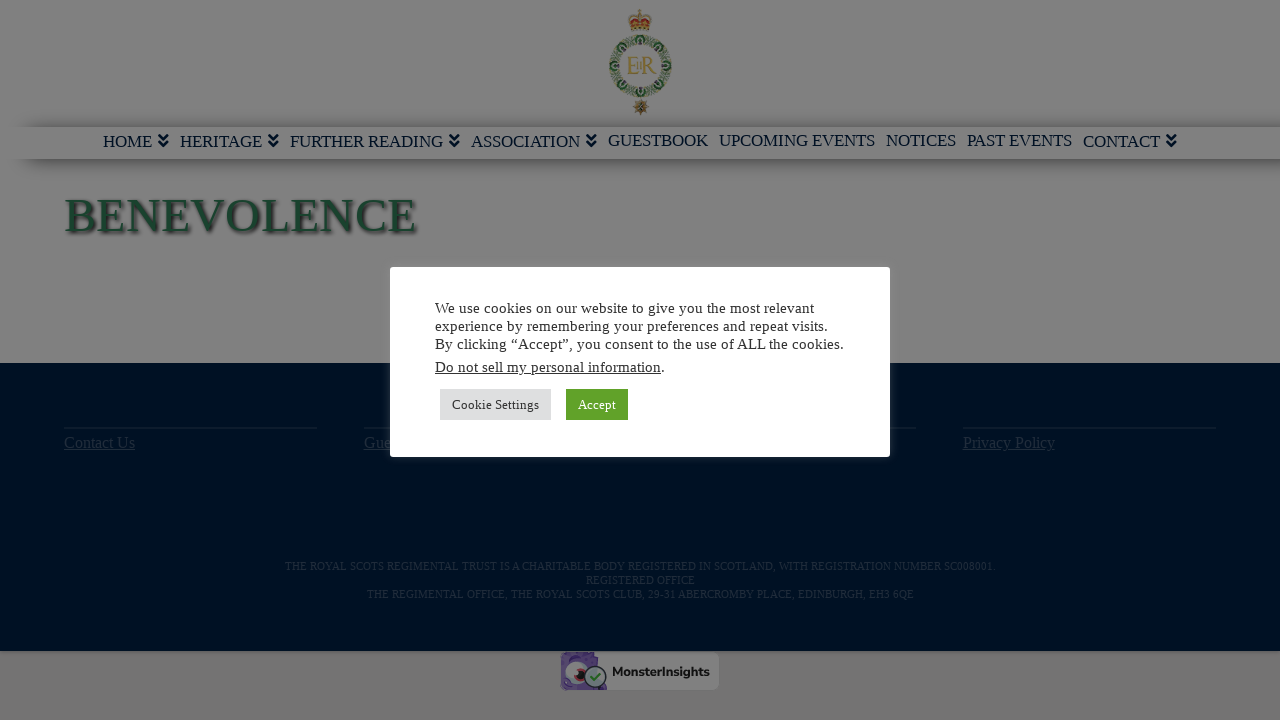

--- FILE ---
content_type: text/html; charset=UTF-8
request_url: https://www.theroyalscots.co.uk/benevolence/
body_size: 109904
content:
<!DOCTYPE html> 
<html class="no-js" lang="en-GB"> 
<head>
<meta charset="UTF-8">
<link rel="preload" href="https://www.theroyalscots.co.uk/wp-content/cache/fvm/min/1763370607-css9cb543b5be1ed1695bb7b40009462f7cbb646c289da14df1af4b8f77f2866.css" as="style" media="all" /> 
<link rel="preload" href="https://www.theroyalscots.co.uk/wp-content/cache/fvm/min/1763370607-css4384bb37ab56f75a82238c3f56e4c68aeb35f659f8018e4faeb3a1ad73604.css" as="style" media="all" /> 
<link rel="preload" href="https://www.theroyalscots.co.uk/wp-content/cache/fvm/min/1763370607-css4d8e7e5d770742bb3344ab9203a9b3090319158d16b0cfccbb6470eb0c372.css" as="style" media="all" /> 
<link rel="preload" href="https://www.theroyalscots.co.uk/wp-content/cache/fvm/min/1763370607-css3194ed1f201e3a19a9737eb54c5f5925a9d82346ef896c7947a2c4c220e01.css" as="style" media="all" /> 
<link rel="preload" href="https://www.theroyalscots.co.uk/wp-content/cache/fvm/min/1763370607-css5f3079b744de6cc48d0a3a831ae5ee3d7b11fa3293b41446ad114ba2c1519.css" as="style" media="all" /> 
<link rel="preload" href="https://www.theroyalscots.co.uk/wp-content/cache/fvm/min/1763370607-css27a2e0dd9def30e87b304fcefe05931b1f72420299b485d4e9b7031def209.css" as="style" media="all" /> 
<link rel="preload" href="https://www.theroyalscots.co.uk/wp-content/cache/fvm/min/1763370607-css2c6b41d5e6b11b101c7b206c9182d07c94da120f3f7e8931f686ead3c06b0.css" as="style" media="all" />
<script data-cfasync="false">if(navigator.userAgent.match(/MSIE|Internet Explorer/i)||navigator.userAgent.match(/Trident\/7\..*?rv:11/i)){var href=document.location.href;if(!href.match(/[?&]iebrowser/)){if(href.indexOf("?")==-1){if(href.indexOf("#")==-1){document.location.href=href+"?iebrowser=1"}else{document.location.href=href.replace("#","?iebrowser=1#")}}else{if(href.indexOf("#")==-1){document.location.href=href+"&iebrowser=1"}else{document.location.href=href.replace("#","&iebrowser=1#")}}}}</script>
<script data-cfasync="false">class FVMLoader{constructor(e){this.triggerEvents=e,this.eventOptions={passive:!0},this.userEventListener=this.triggerListener.bind(this),this.delayedScripts={normal:[],async:[],defer:[]},this.allJQueries=[]}_addUserInteractionListener(e){this.triggerEvents.forEach(t=>window.addEventListener(t,e.userEventListener,e.eventOptions))}_removeUserInteractionListener(e){this.triggerEvents.forEach(t=>window.removeEventListener(t,e.userEventListener,e.eventOptions))}triggerListener(){this._removeUserInteractionListener(this),"loading"===document.readyState?document.addEventListener("DOMContentLoaded",this._loadEverythingNow.bind(this)):this._loadEverythingNow()}async _loadEverythingNow(){this._runAllDelayedCSS(),this._delayEventListeners(),this._delayJQueryReady(this),this._handleDocumentWrite(),this._registerAllDelayedScripts(),await this._loadScriptsFromList(this.delayedScripts.normal),await this._loadScriptsFromList(this.delayedScripts.defer),await this._loadScriptsFromList(this.delayedScripts.async),await this._triggerDOMContentLoaded(),await this._triggerWindowLoad(),window.dispatchEvent(new Event("wpr-allScriptsLoaded"))}_registerAllDelayedScripts(){document.querySelectorAll("script[type=fvmdelay]").forEach(e=>{e.hasAttribute("src")?e.hasAttribute("async")&&!1!==e.async?this.delayedScripts.async.push(e):e.hasAttribute("defer")&&!1!==e.defer||"module"===e.getAttribute("data-type")?this.delayedScripts.defer.push(e):this.delayedScripts.normal.push(e):this.delayedScripts.normal.push(e)})}_runAllDelayedCSS(){document.querySelectorAll("link[rel=fvmdelay]").forEach(e=>{e.setAttribute("rel","stylesheet")})}async _transformScript(e){return await this._requestAnimFrame(),new Promise(t=>{const n=document.createElement("script");let r;[...e.attributes].forEach(e=>{let t=e.nodeName;"type"!==t&&("data-type"===t&&(t="type",r=e.nodeValue),n.setAttribute(t,e.nodeValue))}),e.hasAttribute("src")?(n.addEventListener("load",t),n.addEventListener("error",t)):(n.text=e.text,t()),e.parentNode.replaceChild(n,e)})}async _loadScriptsFromList(e){const t=e.shift();return t?(await this._transformScript(t),this._loadScriptsFromList(e)):Promise.resolve()}_delayEventListeners(){let e={};function t(t,n){!function(t){function n(n){return e[t].eventsToRewrite.indexOf(n)>=0?"wpr-"+n:n}e[t]||(e[t]={originalFunctions:{add:t.addEventListener,remove:t.removeEventListener},eventsToRewrite:[]},t.addEventListener=function(){arguments[0]=n(arguments[0]),e[t].originalFunctions.add.apply(t,arguments)},t.removeEventListener=function(){arguments[0]=n(arguments[0]),e[t].originalFunctions.remove.apply(t,arguments)})}(t),e[t].eventsToRewrite.push(n)}function n(e,t){let n=e[t];Object.defineProperty(e,t,{get:()=>n||function(){},set(r){e["wpr"+t]=n=r}})}t(document,"DOMContentLoaded"),t(window,"DOMContentLoaded"),t(window,"load"),t(window,"pageshow"),t(document,"readystatechange"),n(document,"onreadystatechange"),n(window,"onload"),n(window,"onpageshow")}_delayJQueryReady(e){let t=window.jQuery;Object.defineProperty(window,"jQuery",{get:()=>t,set(n){if(n&&n.fn&&!e.allJQueries.includes(n)){n.fn.ready=n.fn.init.prototype.ready=function(t){e.domReadyFired?t.bind(document)(n):document.addEventListener("DOMContentLoaded2",()=>t.bind(document)(n))};const t=n.fn.on;n.fn.on=n.fn.init.prototype.on=function(){if(this[0]===window){function e(e){return e.split(" ").map(e=>"load"===e||0===e.indexOf("load.")?"wpr-jquery-load":e).join(" ")}"string"==typeof arguments[0]||arguments[0]instanceof String?arguments[0]=e(arguments[0]):"object"==typeof arguments[0]&&Object.keys(arguments[0]).forEach(t=>{delete Object.assign(arguments[0],{[e(t)]:arguments[0][t]})[t]})}return t.apply(this,arguments),this},e.allJQueries.push(n)}t=n}})}async _triggerDOMContentLoaded(){this.domReadyFired=!0,await this._requestAnimFrame(),document.dispatchEvent(new Event("DOMContentLoaded2")),await this._requestAnimFrame(),window.dispatchEvent(new Event("DOMContentLoaded2")),await this._requestAnimFrame(),document.dispatchEvent(new Event("wpr-readystatechange")),await this._requestAnimFrame(),document.wpronreadystatechange&&document.wpronreadystatechange()}async _triggerWindowLoad(){await this._requestAnimFrame(),window.dispatchEvent(new Event("wpr-load")),await this._requestAnimFrame(),window.wpronload&&window.wpronload(),await this._requestAnimFrame(),this.allJQueries.forEach(e=>e(window).trigger("wpr-jquery-load")),window.dispatchEvent(new Event("wpr-pageshow")),await this._requestAnimFrame(),window.wpronpageshow&&window.wpronpageshow()}_handleDocumentWrite(){const e=new Map;document.write=document.writeln=function(t){const n=document.currentScript,r=document.createRange(),i=n.parentElement;let a=e.get(n);void 0===a&&(a=n.nextSibling,e.set(n,a));const s=document.createDocumentFragment();r.setStart(s,0),s.appendChild(r.createContextualFragment(t)),i.insertBefore(s,a)}}async _requestAnimFrame(){return new Promise(e=>requestAnimationFrame(e))}static run(){const e=new FVMLoader(["keydown","mousemove","touchmove","touchstart","touchend","wheel"]);e._addUserInteractionListener(e)}}FVMLoader.run();</script>
<meta name="viewport" content="width=device-width, initial-scale=1.0"><title>Benevolence | The Royal Scots</title>
<meta name='robots' content='max-image-preview:large' />
<link rel="alternate" type="application/rss+xml" title="The Royal Scots &raquo; Feed" href="https://www.theroyalscots.co.uk/feed/" />
<link rel="alternate" type="application/rss+xml" title="The Royal Scots &raquo; Comments Feed" href="https://www.theroyalscots.co.uk/comments/feed/" />
<link rel="alternate" type="text/calendar" title="The Royal Scots &raquo; iCal Feed" href="https://www.theroyalscots.co.uk/events/?ical=1" />
<link rel="canonical" href="https://www.theroyalscots.co.uk/benevolence/" />
<meta name="tec-api-version" content="v1">
<meta name="tec-api-origin" content="https://www.theroyalscots.co.uk"> 
<style id='wp-img-auto-sizes-contain-inline-css' type='text/css' media="all">img:is([sizes=auto i],[sizes^="auto," i]){contain-intrinsic-size:3000px 1500px}</style> 
<style id='wp-block-library-inline-css' type='text/css' media="all">:root{--wp-block-synced-color:#7a00df;--wp-block-synced-color--rgb:122,0,223;--wp-bound-block-color:var(--wp-block-synced-color);--wp-editor-canvas-background:#ddd;--wp-admin-theme-color:#007cba;--wp-admin-theme-color--rgb:0,124,186;--wp-admin-theme-color-darker-10:#006ba1;--wp-admin-theme-color-darker-10--rgb:0,107,160.5;--wp-admin-theme-color-darker-20:#005a87;--wp-admin-theme-color-darker-20--rgb:0,90,135;--wp-admin-border-width-focus:2px}@media (min-resolution:192dpi){:root{--wp-admin-border-width-focus:1.5px}}.wp-element-button{cursor:pointer}:root .has-very-light-gray-background-color{background-color:#eee}:root .has-very-dark-gray-background-color{background-color:#313131}:root .has-very-light-gray-color{color:#eee}:root .has-very-dark-gray-color{color:#313131}:root .has-vivid-green-cyan-to-vivid-cyan-blue-gradient-background{background:linear-gradient(135deg,#00d084,#0693e3)}:root .has-purple-crush-gradient-background{background:linear-gradient(135deg,#34e2e4,#4721fb 50%,#ab1dfe)}:root .has-hazy-dawn-gradient-background{background:linear-gradient(135deg,#faaca8,#dad0ec)}:root .has-subdued-olive-gradient-background{background:linear-gradient(135deg,#fafae1,#67a671)}:root .has-atomic-cream-gradient-background{background:linear-gradient(135deg,#fdd79a,#004a59)}:root .has-nightshade-gradient-background{background:linear-gradient(135deg,#330968,#31cdcf)}:root .has-midnight-gradient-background{background:linear-gradient(135deg,#020381,#2874fc)}:root{--wp--preset--font-size--normal:16px;--wp--preset--font-size--huge:42px}.has-regular-font-size{font-size:1em}.has-larger-font-size{font-size:2.625em}.has-normal-font-size{font-size:var(--wp--preset--font-size--normal)}.has-huge-font-size{font-size:var(--wp--preset--font-size--huge)}.has-text-align-center{text-align:center}.has-text-align-left{text-align:left}.has-text-align-right{text-align:right}.has-fit-text{white-space:nowrap!important}#end-resizable-editor-section{display:none}.aligncenter{clear:both}.items-justified-left{justify-content:flex-start}.items-justified-center{justify-content:center}.items-justified-right{justify-content:flex-end}.items-justified-space-between{justify-content:space-between}.screen-reader-text{border:0;clip-path:inset(50%);height:1px;margin:-1px;overflow:hidden;padding:0;position:absolute;width:1px;word-wrap:normal!important}.screen-reader-text:focus{background-color:#ddd;clip-path:none;color:#444;display:block;font-size:1em;height:auto;left:5px;line-height:normal;padding:15px 23px 14px;text-decoration:none;top:5px;width:auto;z-index:100000}html :where(.has-border-color){border-style:solid}html :where([style*=border-top-color]){border-top-style:solid}html :where([style*=border-right-color]){border-right-style:solid}html :where([style*=border-bottom-color]){border-bottom-style:solid}html :where([style*=border-left-color]){border-left-style:solid}html :where([style*=border-width]){border-style:solid}html :where([style*=border-top-width]){border-top-style:solid}html :where([style*=border-right-width]){border-right-style:solid}html :where([style*=border-bottom-width]){border-bottom-style:solid}html :where([style*=border-left-width]){border-left-style:solid}html :where(img[class*=wp-image-]){height:auto;max-width:100%}:where(figure){margin:0 0 1em}html :where(.is-position-sticky){--wp-admin--admin-bar--position-offset:var(--wp-admin--admin-bar--height,0px)}@media screen and (max-width:600px){html :where(.is-position-sticky){--wp-admin--admin-bar--position-offset:0px}}</style>
<style id='global-styles-inline-css' type='text/css' media="all">:root{--wp--preset--aspect-ratio--square:1;--wp--preset--aspect-ratio--4-3:4/3;--wp--preset--aspect-ratio--3-4:3/4;--wp--preset--aspect-ratio--3-2:3/2;--wp--preset--aspect-ratio--2-3:2/3;--wp--preset--aspect-ratio--16-9:16/9;--wp--preset--aspect-ratio--9-16:9/16;--wp--preset--color--black:#000000;--wp--preset--color--cyan-bluish-gray:#abb8c3;--wp--preset--color--white:#ffffff;--wp--preset--color--pale-pink:#f78da7;--wp--preset--color--vivid-red:#cf2e2e;--wp--preset--color--luminous-vivid-orange:#ff6900;--wp--preset--color--luminous-vivid-amber:#fcb900;--wp--preset--color--light-green-cyan:#7bdcb5;--wp--preset--color--vivid-green-cyan:#00d084;--wp--preset--color--pale-cyan-blue:#8ed1fc;--wp--preset--color--vivid-cyan-blue:#0693e3;--wp--preset--color--vivid-purple:#9b51e0;--wp--preset--gradient--vivid-cyan-blue-to-vivid-purple:linear-gradient(135deg,rgb(6,147,227) 0%,rgb(155,81,224) 100%);--wp--preset--gradient--light-green-cyan-to-vivid-green-cyan:linear-gradient(135deg,rgb(122,220,180) 0%,rgb(0,208,130) 100%);--wp--preset--gradient--luminous-vivid-amber-to-luminous-vivid-orange:linear-gradient(135deg,rgb(252,185,0) 0%,rgb(255,105,0) 100%);--wp--preset--gradient--luminous-vivid-orange-to-vivid-red:linear-gradient(135deg,rgb(255,105,0) 0%,rgb(207,46,46) 100%);--wp--preset--gradient--very-light-gray-to-cyan-bluish-gray:linear-gradient(135deg,rgb(238,238,238) 0%,rgb(169,184,195) 100%);--wp--preset--gradient--cool-to-warm-spectrum:linear-gradient(135deg,rgb(74,234,220) 0%,rgb(151,120,209) 20%,rgb(207,42,186) 40%,rgb(238,44,130) 60%,rgb(251,105,98) 80%,rgb(254,248,76) 100%);--wp--preset--gradient--blush-light-purple:linear-gradient(135deg,rgb(255,206,236) 0%,rgb(152,150,240) 100%);--wp--preset--gradient--blush-bordeaux:linear-gradient(135deg,rgb(254,205,165) 0%,rgb(254,45,45) 50%,rgb(107,0,62) 100%);--wp--preset--gradient--luminous-dusk:linear-gradient(135deg,rgb(255,203,112) 0%,rgb(199,81,192) 50%,rgb(65,88,208) 100%);--wp--preset--gradient--pale-ocean:linear-gradient(135deg,rgb(255,245,203) 0%,rgb(182,227,212) 50%,rgb(51,167,181) 100%);--wp--preset--gradient--electric-grass:linear-gradient(135deg,rgb(202,248,128) 0%,rgb(113,206,126) 100%);--wp--preset--gradient--midnight:linear-gradient(135deg,rgb(2,3,129) 0%,rgb(40,116,252) 100%);--wp--preset--font-size--small:13px;--wp--preset--font-size--medium:20px;--wp--preset--font-size--large:36px;--wp--preset--font-size--x-large:42px;--wp--preset--spacing--20:0.44rem;--wp--preset--spacing--30:0.67rem;--wp--preset--spacing--40:1rem;--wp--preset--spacing--50:1.5rem;--wp--preset--spacing--60:2.25rem;--wp--preset--spacing--70:3.38rem;--wp--preset--spacing--80:5.06rem;--wp--preset--shadow--natural:6px 6px 9px rgba(0, 0, 0, 0.2);--wp--preset--shadow--deep:12px 12px 50px rgba(0, 0, 0, 0.4);--wp--preset--shadow--sharp:6px 6px 0px rgba(0, 0, 0, 0.2);--wp--preset--shadow--outlined:6px 6px 0px -3px rgb(255, 255, 255), 6px 6px rgb(0, 0, 0);--wp--preset--shadow--crisp:6px 6px 0px rgb(0, 0, 0)}:where(.is-layout-flex){gap:.5em}:where(.is-layout-grid){gap:.5em}body .is-layout-flex{display:flex}.is-layout-flex{flex-wrap:wrap;align-items:center}.is-layout-flex>:is(*,div){margin:0}body .is-layout-grid{display:grid}.is-layout-grid>:is(*,div){margin:0}:where(.wp-block-columns.is-layout-flex){gap:2em}:where(.wp-block-columns.is-layout-grid){gap:2em}:where(.wp-block-post-template.is-layout-flex){gap:1.25em}:where(.wp-block-post-template.is-layout-grid){gap:1.25em}.has-black-color{color:var(--wp--preset--color--black)!important}.has-cyan-bluish-gray-color{color:var(--wp--preset--color--cyan-bluish-gray)!important}.has-white-color{color:var(--wp--preset--color--white)!important}.has-pale-pink-color{color:var(--wp--preset--color--pale-pink)!important}.has-vivid-red-color{color:var(--wp--preset--color--vivid-red)!important}.has-luminous-vivid-orange-color{color:var(--wp--preset--color--luminous-vivid-orange)!important}.has-luminous-vivid-amber-color{color:var(--wp--preset--color--luminous-vivid-amber)!important}.has-light-green-cyan-color{color:var(--wp--preset--color--light-green-cyan)!important}.has-vivid-green-cyan-color{color:var(--wp--preset--color--vivid-green-cyan)!important}.has-pale-cyan-blue-color{color:var(--wp--preset--color--pale-cyan-blue)!important}.has-vivid-cyan-blue-color{color:var(--wp--preset--color--vivid-cyan-blue)!important}.has-vivid-purple-color{color:var(--wp--preset--color--vivid-purple)!important}.has-black-background-color{background-color:var(--wp--preset--color--black)!important}.has-cyan-bluish-gray-background-color{background-color:var(--wp--preset--color--cyan-bluish-gray)!important}.has-white-background-color{background-color:var(--wp--preset--color--white)!important}.has-pale-pink-background-color{background-color:var(--wp--preset--color--pale-pink)!important}.has-vivid-red-background-color{background-color:var(--wp--preset--color--vivid-red)!important}.has-luminous-vivid-orange-background-color{background-color:var(--wp--preset--color--luminous-vivid-orange)!important}.has-luminous-vivid-amber-background-color{background-color:var(--wp--preset--color--luminous-vivid-amber)!important}.has-light-green-cyan-background-color{background-color:var(--wp--preset--color--light-green-cyan)!important}.has-vivid-green-cyan-background-color{background-color:var(--wp--preset--color--vivid-green-cyan)!important}.has-pale-cyan-blue-background-color{background-color:var(--wp--preset--color--pale-cyan-blue)!important}.has-vivid-cyan-blue-background-color{background-color:var(--wp--preset--color--vivid-cyan-blue)!important}.has-vivid-purple-background-color{background-color:var(--wp--preset--color--vivid-purple)!important}.has-black-border-color{border-color:var(--wp--preset--color--black)!important}.has-cyan-bluish-gray-border-color{border-color:var(--wp--preset--color--cyan-bluish-gray)!important}.has-white-border-color{border-color:var(--wp--preset--color--white)!important}.has-pale-pink-border-color{border-color:var(--wp--preset--color--pale-pink)!important}.has-vivid-red-border-color{border-color:var(--wp--preset--color--vivid-red)!important}.has-luminous-vivid-orange-border-color{border-color:var(--wp--preset--color--luminous-vivid-orange)!important}.has-luminous-vivid-amber-border-color{border-color:var(--wp--preset--color--luminous-vivid-amber)!important}.has-light-green-cyan-border-color{border-color:var(--wp--preset--color--light-green-cyan)!important}.has-vivid-green-cyan-border-color{border-color:var(--wp--preset--color--vivid-green-cyan)!important}.has-pale-cyan-blue-border-color{border-color:var(--wp--preset--color--pale-cyan-blue)!important}.has-vivid-cyan-blue-border-color{border-color:var(--wp--preset--color--vivid-cyan-blue)!important}.has-vivid-purple-border-color{border-color:var(--wp--preset--color--vivid-purple)!important}.has-vivid-cyan-blue-to-vivid-purple-gradient-background{background:var(--wp--preset--gradient--vivid-cyan-blue-to-vivid-purple)!important}.has-light-green-cyan-to-vivid-green-cyan-gradient-background{background:var(--wp--preset--gradient--light-green-cyan-to-vivid-green-cyan)!important}.has-luminous-vivid-amber-to-luminous-vivid-orange-gradient-background{background:var(--wp--preset--gradient--luminous-vivid-amber-to-luminous-vivid-orange)!important}.has-luminous-vivid-orange-to-vivid-red-gradient-background{background:var(--wp--preset--gradient--luminous-vivid-orange-to-vivid-red)!important}.has-very-light-gray-to-cyan-bluish-gray-gradient-background{background:var(--wp--preset--gradient--very-light-gray-to-cyan-bluish-gray)!important}.has-cool-to-warm-spectrum-gradient-background{background:var(--wp--preset--gradient--cool-to-warm-spectrum)!important}.has-blush-light-purple-gradient-background{background:var(--wp--preset--gradient--blush-light-purple)!important}.has-blush-bordeaux-gradient-background{background:var(--wp--preset--gradient--blush-bordeaux)!important}.has-luminous-dusk-gradient-background{background:var(--wp--preset--gradient--luminous-dusk)!important}.has-pale-ocean-gradient-background{background:var(--wp--preset--gradient--pale-ocean)!important}.has-electric-grass-gradient-background{background:var(--wp--preset--gradient--electric-grass)!important}.has-midnight-gradient-background{background:var(--wp--preset--gradient--midnight)!important}.has-small-font-size{font-size:var(--wp--preset--font-size--small)!important}.has-medium-font-size{font-size:var(--wp--preset--font-size--medium)!important}.has-large-font-size{font-size:var(--wp--preset--font-size--large)!important}.has-x-large-font-size{font-size:var(--wp--preset--font-size--x-large)!important}</style> 
<style id='classic-theme-styles-inline-css' type='text/css' media="all">/*! This file is auto-generated */ .wp-block-button__link{color:#fff;background-color:#32373c;border-radius:9999px;box-shadow:none;text-decoration:none;padding:calc(.667em + 2px) calc(1.333em + 2px);font-size:1.125em}.wp-block-file__button{background:#32373c;color:#fff;text-decoration:none}</style> 
<link rel='stylesheet' id='awsm-ead-public-css' href='https://www.theroyalscots.co.uk/wp-content/cache/fvm/min/1763370607-css9cb543b5be1ed1695bb7b40009462f7cbb646c289da14df1af4b8f77f2866.css' type='text/css' media='all' /> 
<link rel='stylesheet' id='cookie-law-info-css' href='https://www.theroyalscots.co.uk/wp-content/cache/fvm/min/1763370607-css4384bb37ab56f75a82238c3f56e4c68aeb35f659f8018e4faeb3a1ad73604.css' type='text/css' media='all' /> 
<link rel='stylesheet' id='cookie-law-info-gdpr-css' href='https://www.theroyalscots.co.uk/wp-content/cache/fvm/min/1763370607-css4d8e7e5d770742bb3344ab9203a9b3090319158d16b0cfccbb6470eb0c372.css' type='text/css' media='all' /> 
<link rel='stylesheet' id='x-stack-css' href='https://www.theroyalscots.co.uk/wp-content/cache/fvm/min/1763370607-css3194ed1f201e3a19a9737eb54c5f5925a9d82346ef896c7947a2c4c220e01.css' type='text/css' media='all' /> 
<link rel='stylesheet' id='tablepress-default-css' href='https://www.theroyalscots.co.uk/wp-content/cache/fvm/min/1763370607-css5f3079b744de6cc48d0a3a831ae5ee3d7b11fa3293b41446ad114ba2c1519.css' type='text/css' media='all' /> 
<style id='cs-inline-css' type='text/css' media="all">:root{--x-root-background-color:#ffffff;--x-container-width:calc(100% - 2rem);--x-container-max-width:64rem;--x-a-color:#0073e6;--x-a-text-decoration:none solid auto #0073e6;--x-a-text-underline-offset:0.085em;--x-a-int-color:rgba(0,115,230,0.88);--x-a-int-text-decoration-color:rgba(0,115,230,0.88);--x-root-color:#000000;--x-root-font-family:"Helvetica Neue",Helvetica,Arial,sans-serif;--x-root-font-size:18px;--x-root-font-style:normal;--x-root-font-weight:400;--x-root-letter-spacing:0em;--x-root-line-height:1.6;--x-h1-color:#000000;--x-h1-font-family:inherit;--x-h1-font-size:3.815em;--x-h1-font-style:inherit;--x-h1-font-weight:inherit;--x-h1-letter-spacing:inherit;--x-h1-line-height:1.115;--x-h1-text-transform:inherit;--x-h2-color:#000000;--x-h2-font-family:inherit;--x-h2-font-size:3.052em;--x-h2-font-style:inherit;--x-h2-font-weight:inherit;--x-h2-letter-spacing:inherit;--x-h2-line-height:1.125;--x-h2-text-transform:inherit;--x-h3-color:#000000;--x-h3-font-family:inherit;--x-h3-font-size:2.441em;--x-h3-font-style:inherit;--x-h3-font-weight:inherit;--x-h3-letter-spacing:inherit;--x-h3-line-height:1.15;--x-h3-text-transform:inherit;--x-h4-color:#000000;--x-h4-font-family:inherit;--x-h4-font-size:1.953em;--x-h4-font-style:inherit;--x-h4-font-weight:inherit;--x-h4-letter-spacing:inherit;--x-h4-line-height:1.2;--x-h4-text-transform:inherit;--x-h5-color:#000000;--x-h5-font-family:inherit;--x-h5-font-size:1.563em;--x-h5-font-style:inherit;--x-h5-font-weight:inherit;--x-h5-letter-spacing:inherit;--x-h5-line-height:1.25;--x-h5-text-transform:inherit;--x-h6-color:#000000;--x-h6-font-family:inherit;--x-h6-font-size:1.25em;--x-h6-font-style:inherit;--x-h6-font-weight:inherit;--x-h6-letter-spacing:inherit;--x-h6-line-height:1.265;--x-h6-text-transform:inherit;--x-label-color:#000000;--x-label-font-family:inherit;--x-label-font-size:0.8em;--x-label-font-style:inherit;--x-label-font-weight:bold;--x-label-letter-spacing:inherit;--x-label-line-height:1.285;--x-label-text-transform:inherit;--x-content-copy-spacing:1.25rem;--x-content-h-margin-top:calc(1rem + 1.25em);--x-content-h-margin-bottom:1rem;--x-content-ol-padding-inline-start:1.25em;--x-content-ul-padding-inline-start:1em;--x-content-li-spacing:0.262em;--x-content-media-spacing:2.441rem;--x-input-background-color:#ffffff;--x-input-int-background-color:#ffffff;--x-input-color:#000000;--x-input-int-color:#0073e6;--x-input-font-family:inherit;--x-input-font-size:1em;--x-input-font-style:inherit;--x-input-font-weight:inherit;--x-input-letter-spacing:0em;--x-input-line-height:1.4;--x-input-text-align:inherit;--x-input-text-transform:inherit;--x-placeholder-opacity:0.33;--x-placeholder-int-opacity:0.55;--x-input-outline-width:4px;--x-input-outline-color:rgba(0,115,230,0.16);--x-input-padding-x:0.8em;--x-input-padding-y-extra:0.5em;--x-input-border-width:1px;--x-input-border-style:solid;--x-input-border-radius:2px;--x-input-border-color:#000000;--x-input-int-border-color:#0073e6;--x-input-box-shadow:0em 0.25em 0.65em 0em rgba(0,0,0,0.03);--x-input-int-box-shadow:0em 0.25em 0.65em 0em rgba(0,115,230,0.11);--x-select-indicator-image:url("data:image/svg+xml,%3Csvg xmlns='http://www.w3.org/2000/svg' viewBox='0 0 16 16'%3E%3Ctitle%3Eselect-84%3C/title%3E%3Cg fill='rgba(0,0,0,0.27)'%3E%3Cpath d='M7.4,1.2l-5,4l1.2,1.6L8,3.3l4.4,3.5l1.2-1.6l-5-4C8.3,0.9,7.7,0.9,7.4,1.2z'%3E%3C/path%3E %3Cpath d='M8,12.7L3.6,9.2l-1.2,1.6l5,4C7.6,14.9,7.8,15,8,15s0.4-0.1,0.6-0.2l5-4l-1.2-1.6L8,12.7z'%3E%3C/path%3E%3C/g%3E%3C/svg%3E");--x-select-indicator-hover-image:url("data:image/svg+xml,%3Csvg xmlns='http://www.w3.org/2000/svg' viewBox='0 0 16 16'%3E%3Ctitle%3Eselect-84%3C/title%3E%3Cg fill='rgba(0,0,0,0.27)'%3E%3Cpath d='M7.4,1.2l-5,4l1.2,1.6L8,3.3l4.4,3.5l1.2-1.6l-5-4C8.3,0.9,7.7,0.9,7.4,1.2z'%3E%3C/path%3E %3Cpath d='M8,12.7L3.6,9.2l-1.2,1.6l5,4C7.6,14.9,7.8,15,8,15s0.4-0.1,0.6-0.2l5-4l-1.2-1.6L8,12.7z'%3E%3C/path%3E%3C/g%3E%3C/svg%3E");--x-select-indicator-focus-image:url("data:image/svg+xml,%3Csvg xmlns='http://www.w3.org/2000/svg' viewBox='0 0 16 16'%3E%3Ctitle%3Eselect-84%3C/title%3E%3Cg fill='rgba(0,115,230,1)'%3E%3Cpath d='M7.4,1.2l-5,4l1.2,1.6L8,3.3l4.4,3.5l1.2-1.6l-5-4C8.3,0.9,7.7,0.9,7.4,1.2z'%3E%3C/path%3E %3Cpath d='M8,12.7L3.6,9.2l-1.2,1.6l5,4C7.6,14.9,7.8,15,8,15s0.4-0.1,0.6-0.2l5-4l-1.2-1.6L8,12.7z'%3E%3C/path%3E%3C/g%3E%3C/svg%3E");--x-select-indicator-size:1em;--x-select-indicator-spacing-x:0px;--x-date-indicator-image:url("data:image/svg+xml,%3Csvg xmlns='http://www.w3.org/2000/svg' viewBox='0 0 16 16'%3E%3Ctitle%3Eevent-confirm%3C/title%3E%3Cg fill='rgba(0,0,0,0.27)'%3E%3Cpath d='M11,16a1,1,0,0,1-.707-.293l-2-2,1.414-1.414L11,13.586l3.293-3.293,1.414,1.414-4,4A1,1,0,0,1,11,16Z'%3E%3C/path%3E %3Cpath d='M7,14H2V5H14V9h2V3a1,1,0,0,0-1-1H13V0H11V2H9V0H7V2H5V0H3V2H1A1,1,0,0,0,0,3V15a1,1,0,0,0,1,1H7Z'%3E%3C/path%3E%3C/g%3E%3C/svg%3E");--x-date-indicator-hover-image:url("data:image/svg+xml,%3Csvg xmlns='http://www.w3.org/2000/svg' viewBox='0 0 16 16'%3E%3Ctitle%3Eevent-confirm%3C/title%3E%3Cg fill='rgba(0,0,0,0.27)'%3E%3Cpath d='M11,16a1,1,0,0,1-.707-.293l-2-2,1.414-1.414L11,13.586l3.293-3.293,1.414,1.414-4,4A1,1,0,0,1,11,16Z'%3E%3C/path%3E %3Cpath d='M7,14H2V5H14V9h2V3a1,1,0,0,0-1-1H13V0H11V2H9V0H7V2H5V0H3V2H1A1,1,0,0,0,0,3V15a1,1,0,0,0,1,1H7Z'%3E%3C/path%3E%3C/g%3E%3C/svg%3E");--x-date-indicator-focus-image:url("data:image/svg+xml,%3Csvg xmlns='http://www.w3.org/2000/svg' viewBox='0 0 16 16'%3E%3Ctitle%3Eevent-confirm%3C/title%3E%3Cg fill='rgba(0,115,230,1)'%3E%3Cpath d='M11,16a1,1,0,0,1-.707-.293l-2-2,1.414-1.414L11,13.586l3.293-3.293,1.414,1.414-4,4A1,1,0,0,1,11,16Z'%3E%3C/path%3E %3Cpath d='M7,14H2V5H14V9h2V3a1,1,0,0,0-1-1H13V0H11V2H9V0H7V2H5V0H3V2H1A1,1,0,0,0,0,3V15a1,1,0,0,0,1,1H7Z'%3E%3C/path%3E%3C/g%3E%3C/svg%3E");--x-date-indicator-size:1em;--x-date-indicator-spacing-x:0px;--x-time-indicator-image:url("data:image/svg+xml,%3Csvg xmlns='http://www.w3.org/2000/svg' viewBox='0 0 16 16'%3E%3Ctitle%3Ewatch-2%3C/title%3E%3Cg fill='rgba(0,0,0,0.27)'%3E%3Cpath d='M14,8c0-1.8-0.8-3.4-2-4.5V1c0-0.6-0.4-1-1-1H5C4.4,0,4,0.4,4,1v2.5C2.8,4.6,2,6.2,2,8s0.8,3.4,2,4.5V15 c0,0.6,0.4,1,1,1h6c0.6,0,1-0.4,1-1v-2.5C13.2,11.4,14,9.8,14,8z M8,12c-2.2,0-4-1.8-4-4s1.8-4,4-4s4,1.8,4,4S10.2,12,8,12z'%3E%3C/path%3E%3C/g%3E%3C/svg%3E");--x-time-indicator-hover-image:url("data:image/svg+xml,%3Csvg xmlns='http://www.w3.org/2000/svg' viewBox='0 0 16 16'%3E%3Ctitle%3Ewatch-2%3C/title%3E%3Cg fill='rgba(0,0,0,0.27)'%3E%3Cpath d='M14,8c0-1.8-0.8-3.4-2-4.5V1c0-0.6-0.4-1-1-1H5C4.4,0,4,0.4,4,1v2.5C2.8,4.6,2,6.2,2,8s0.8,3.4,2,4.5V15 c0,0.6,0.4,1,1,1h6c0.6,0,1-0.4,1-1v-2.5C13.2,11.4,14,9.8,14,8z M8,12c-2.2,0-4-1.8-4-4s1.8-4,4-4s4,1.8,4,4S10.2,12,8,12z'%3E%3C/path%3E%3C/g%3E%3C/svg%3E");--x-time-indicator-focus-image:url("data:image/svg+xml,%3Csvg xmlns='http://www.w3.org/2000/svg' viewBox='0 0 16 16'%3E%3Ctitle%3Ewatch-2%3C/title%3E%3Cg fill='rgba(0,115,230,1)'%3E%3Cpath d='M14,8c0-1.8-0.8-3.4-2-4.5V1c0-0.6-0.4-1-1-1H5C4.4,0,4,0.4,4,1v2.5C2.8,4.6,2,6.2,2,8s0.8,3.4,2,4.5V15 c0,0.6,0.4,1,1,1h6c0.6,0,1-0.4,1-1v-2.5C13.2,11.4,14,9.8,14,8z M8,12c-2.2,0-4-1.8-4-4s1.8-4,4-4s4,1.8,4,4S10.2,12,8,12z'%3E%3C/path%3E%3C/g%3E%3C/svg%3E");--x-time-indicator-size:1em;--x-time-indicator-spacing-x:0px;--x-search-indicator-image:url("data:image/svg+xml,%3Csvg xmlns='http://www.w3.org/2000/svg' viewBox='0 0 16 16'%3E%3Ctitle%3Ee-remove%3C/title%3E%3Cg fill='rgba(0,0,0,0.27)'%3E%3Cpath d='M14.7,1.3c-0.4-0.4-1-0.4-1.4,0L8,6.6L2.7,1.3c-0.4-0.4-1-0.4-1.4,0s-0.4,1,0,1.4L6.6,8l-5.3,5.3 c-0.4,0.4-0.4,1,0,1.4C1.5,14.9,1.7,15,2,15s0.5-0.1,0.7-0.3L8,9.4l5.3,5.3c0.2,0.2,0.5,0.3,0.7,0.3s0.5-0.1,0.7-0.3 c0.4-0.4,0.4-1,0-1.4L9.4,8l5.3-5.3C15.1,2.3,15.1,1.7,14.7,1.3z'%3E%3C/path%3E%3C/g%3E%3C/svg%3E");--x-search-indicator-hover-image:url("data:image/svg+xml,%3Csvg xmlns='http://www.w3.org/2000/svg' viewBox='0 0 16 16'%3E%3Ctitle%3Ee-remove%3C/title%3E%3Cg fill='rgba(0,0,0,0.27)'%3E%3Cpath d='M14.7,1.3c-0.4-0.4-1-0.4-1.4,0L8,6.6L2.7,1.3c-0.4-0.4-1-0.4-1.4,0s-0.4,1,0,1.4L6.6,8l-5.3,5.3 c-0.4,0.4-0.4,1,0,1.4C1.5,14.9,1.7,15,2,15s0.5-0.1,0.7-0.3L8,9.4l5.3,5.3c0.2,0.2,0.5,0.3,0.7,0.3s0.5-0.1,0.7-0.3 c0.4-0.4,0.4-1,0-1.4L9.4,8l5.3-5.3C15.1,2.3,15.1,1.7,14.7,1.3z'%3E%3C/path%3E%3C/g%3E%3C/svg%3E");--x-search-indicator-focus-image:url("data:image/svg+xml,%3Csvg xmlns='http://www.w3.org/2000/svg' viewBox='0 0 16 16'%3E%3Ctitle%3Ee-remove%3C/title%3E%3Cg fill='rgba(0,115,230,1)'%3E%3Cpath d='M14.7,1.3c-0.4-0.4-1-0.4-1.4,0L8,6.6L2.7,1.3c-0.4-0.4-1-0.4-1.4,0s-0.4,1,0,1.4L6.6,8l-5.3,5.3 c-0.4,0.4-0.4,1,0,1.4C1.5,14.9,1.7,15,2,15s0.5-0.1,0.7-0.3L8,9.4l5.3,5.3c0.2,0.2,0.5,0.3,0.7,0.3s0.5-0.1,0.7-0.3 c0.4-0.4,0.4-1,0-1.4L9.4,8l5.3-5.3C15.1,2.3,15.1,1.7,14.7,1.3z'%3E%3C/path%3E%3C/g%3E%3C/svg%3E");--x-search-indicator-size:1em;--x-search-indicator-spacing-x:0px;--x-number-indicator-image:url("data:image/svg+xml,%3Csvg xmlns='http://www.w3.org/2000/svg' viewBox='0 0 16 16'%3E%3Ctitle%3Eselect-83%3C/title%3E%3Cg%3E%3Cpolygon fill='rgba(0,0,0,0.27)' points='2,6 14,6 8,0 '%3E%3C/polygon%3E %3Cpolygon fill='rgba(0,0,0,0.27)' points='8,16 14,10 2,10 '%3E%3C/polygon%3E%3C/g%3E%3C/svg%3E");--x-number-indicator-hover-image:url("data:image/svg+xml,%3Csvg xmlns='http://www.w3.org/2000/svg' viewBox='0 0 16 16'%3E%3Ctitle%3Eselect-83%3C/title%3E%3Cg%3E%3Cpolygon fill='rgba(0,0,0,0.27)' points='2,6 14,6 8,0 '%3E%3C/polygon%3E %3Cpolygon fill='rgba(0,0,0,0.27)' points='8,16 14,10 2,10 '%3E%3C/polygon%3E%3C/g%3E%3C/svg%3E");--x-number-indicator-focus-image:url("data:image/svg+xml,%3Csvg xmlns='http://www.w3.org/2000/svg' viewBox='0 0 16 16'%3E%3Ctitle%3Eselect-83%3C/title%3E%3Cg%3E%3Cpolygon fill='rgba(0,115,230,1)' points='2,6 14,6 8,0 '%3E%3C/polygon%3E %3Cpolygon fill='rgba(0,115,230,1)' points='8,16 14,10 2,10 '%3E%3C/polygon%3E%3C/g%3E%3C/svg%3E");--x-number-indicator-size:1em;--x-number-indicator-spacing-x:0px;--x-rc-font-size:24px;--x-rc-background-color:#ffffff;--x-rc-int-background-color:#ffffff;--x-rc-checked-background-color:#0073e6;--x-rc-outline-width:4px;--x-rc-outline-color:rgba(0,115,230,0.16);--x-radio-marker:url("data:image/svg+xml,%3Csvg xmlns='http://www.w3.org/2000/svg' viewBox='0 0 16 16'%3E%3Ctitle%3Eshape-oval%3C/title%3E%3Cg fill='%23ffffff'%3E%3Ccircle cx='8' cy='8' r='8'%3E%3C/circle%3E%3C/g%3E%3C/svg%3E");--x-radio-marker-inset:13px;--x-checkbox-marker:url("data:image/svg+xml,%3Csvg xmlns='http://www.w3.org/2000/svg' viewBox='0 0 16 16'%3E%3Ctitle%3Eo-check%3C/title%3E%3Cg fill='%23ffffff'%3E%3Cpolygon points='5.6,8.4 1.6,6 0,7.6 5.6,14 16,3.6 14.4,2 '%3E%3C/polygon%3E%3C/g%3E%3C/svg%3E");--x-checkbox-marker-inset:8px;--x-rc-border-width:1px;--x-rc-border-style:solid;--x-checkbox-border-radius:2px;--x-rc-border-color:#000000;--x-rc-int-border-color:#0073e6;--x-rc-checked-border-color:#0073e6;--x-rc-box-shadow:0em 0.25em 0.65em 0em rgba(0,0,0,0.03);--x-rc-int-box-shadow:0em 0.25em 0.65em 0em rgba(0,115,230,0.11);--x-rc-checked-box-shadow:0em 0.25em 0.65em 0em rgba(0,115,230,0.11);--x-submit-background-color:#000000;--x-submit-int-background-color:#0073e6;--x-submit-min-width:none;--x-submit-padding-x-extra:1.25em;--x-submit-color:#ffffff;--x-submit-int-color:#ffffff;--x-submit-font-weight:bold;--x-submit-text-align:center;--x-submit-outline-width:4px;--x-submit-outline-color:rgba(0,115,230,0.16);--x-submit-border-radius:100em;--x-submit-border-color:#000000;--x-submit-int-border-color:#0073e6;--x-submit-box-shadow:0em 0.25em 0.65em 0em rgba(0,0,0,0.03);--x-submit-int-box-shadow:0em 0.25em 0.65em 0em rgba(0,115,230,0.11)}a,h1 a:hover,h2 a:hover,h3 a:hover,h4 a:hover,h5 a:hover,h6 a:hover,.x-breadcrumb-wrap a:hover,.x-comment-author a:hover,.x-comment-time:hover,.p-meta>span>a:hover,.format-link .link a:hover,.x-main .widget ul li a:hover,.x-main .widget ol li a:hover,.x-main .widget_tag_cloud .tagcloud a:hover,.x-sidebar .widget ul li a:hover,.x-sidebar .widget ol li a:hover,.x-sidebar .widget_tag_cloud .tagcloud a:hover,.x-portfolio .entry-extra .x-ul-tags li a:hover{color:hsl(0,85%,45%)}a:hover{color:#77a588}a.x-img-thumbnail:hover{border-color:hsl(0,85%,45%)}.x-main{width:79%}.x-sidebar{width:calc(100% - 79%)}.x-post-slider-archive-active .x-container.main:not(.x-row):not(.x-grid):before{top:0}.x-content-sidebar-active .x-container.main:not(.x-row):not(.x-grid):before{right:calc(100% - 79%)}.x-sidebar-content-active .x-container.main:not(.x-row):not(.x-grid):before{left:calc(100% - 79%)}.x-full-width-active .x-container.main:not(.x-row):not(.x-grid):before{left:-5000em}.h-landmark,.x-main .h-widget,.x-main .h-widget a.rsswidget,.x-main .h-widget a.rsswidget:hover,.x-main .widget.widget_pages .current_page_item a,.x-main .widget.widget_nav_menu .current-menu-item a,.x-main .widget.widget_pages .current_page_item a:hover,.x-main .widget.widget_nav_menu .current-menu-item a:hover,.x-sidebar .h-widget,.x-sidebar .h-widget a.rsswidget,.x-sidebar .h-widget a.rsswidget:hover,.x-sidebar .widget.widget_pages .current_page_item a,.x-sidebar .widget.widget_nav_menu .current-menu-item a,.x-sidebar .widget.widget_pages .current_page_item a:hover,.x-sidebar .widget.widget_nav_menu .current-menu-item a:hover{color:#32835c}.x-main .widget,.x-main .widget a,.x-main .widget ul li a,.x-main .widget ol li a,.x-main .widget_tag_cloud .tagcloud a,.x-main .widget_product_tag_cloud .tagcloud a,.x-main .widget a:hover,.x-main .widget ul li a:hover,.x-main .widget ol li a:hover,.x-main .widget_tag_cloud .tagcloud a:hover,.x-main .widget_product_tag_cloud .tagcloud a:hover,.x-main .widget_shopping_cart .buttons .button,.x-main .widget_price_filter .price_slider_amount .button,.x-sidebar .widget,.x-sidebar .widget a,.x-sidebar .widget ul li a,.x-sidebar .widget ol li a,.x-sidebar .widget_tag_cloud .tagcloud a,.x-sidebar .widget_product_tag_cloud .tagcloud a,.x-sidebar .widget a:hover,.x-sidebar .widget ul li a:hover,.x-sidebar .widget ol li a:hover,.x-sidebar .widget_tag_cloud .tagcloud a:hover,.x-sidebar .widget_product_tag_cloud .tagcloud a:hover,.x-sidebar .widget_shopping_cart .buttons .button,.x-sidebar .widget_price_filter .price_slider_amount .button{color:hsl(0,0%,0%)}.x-main .h-widget,.x-main .widget.widget_pages .current_page_item,.x-main .widget.widget_nav_menu .current-menu-item,.x-sidebar .h-widget,.x-sidebar .widget.widget_pages .current_page_item,.x-sidebar .widget.widget_nav_menu .current-menu-item{border-color:#32835c}.x-post-slider{height:425px}.archive .x-post-slider{height:425px}.x-post-slider .x-post-slider-entry{padding-bottom:425px}.archive .x-post-slider .x-post-slider-entry{padding-bottom:425px}.format-link .link a,.x-portfolio .entry-extra .x-ul-tags li a{color:hsl(0,0%,0%)}.p-meta>span>a,.x-nav-articles a,.entry-top-navigation .entry-parent,.option-set .x-index-filters,.option-set .x-portfolio-filters,.option-set .x-index-filters-menu>li>a:hover,.option-set .x-index-filters-menu>li>a.selected,.option-set .x-portfolio-filters-menu>li>a:hover,.option-set .x-portfolio-filters-menu>li>a.selected{color:#333}.x-nav-articles a,.entry-top-navigation .entry-parent,.option-set .x-index-filters,.option-set .x-portfolio-filters,.option-set .x-index-filters i,.option-set .x-portfolio-filters i{border-color:#333}.x-nav-articles a:hover,.entry-top-navigation .entry-parent:hover,.option-set .x-index-filters:hover i,.option-set .x-portfolio-filters:hover i{background-color:#333}@media (max-width:978.98px){.x-content-sidebar-active .x-container.main:not(.x-row):not(.x-grid):before,.x-sidebar-content-active .x-container.main:not(.x-row):not(.x-grid):before{left:-5000em}body .x-main .widget,body .x-main .widget a,body .x-main .widget a:hover,body .x-main .widget ul li a,body .x-main .widget ol li a,body .x-main .widget ul li a:hover,body .x-main .widget ol li a:hover,body .x-sidebar .widget,body .x-sidebar .widget a,body .x-sidebar .widget a:hover,body .x-sidebar .widget ul li a,body .x-sidebar .widget ol li a,body .x-sidebar .widget ul li a:hover,body .x-sidebar .widget ol li a:hover{color:hsl(0,0%,0%)}body .x-main .h-widget,body .x-main .widget.widget_pages .current_page_item a,body .x-main .widget.widget_nav_menu .current-menu-item a,body .x-main .widget.widget_pages .current_page_item a:hover,body .x-main .widget.widget_nav_menu .current-menu-item a:hover,body .x-sidebar .h-widget,body .x-sidebar .widget.widget_pages .current_page_item a,body .x-sidebar .widget.widget_nav_menu .current-menu-item a,body .x-sidebar .widget.widget_pages .current_page_item a:hover,body .x-sidebar .widget.widget_nav_menu .current-menu-item a:hover{color:#333}body .x-main .h-widget,body .x-main .widget.widget_pages .current_page_item,body .x-main .widget.widget_nav_menu .current-menu-item,body .x-sidebar .h-widget,body .x-sidebar .widget.widget_pages .current_page_item,body .x-sidebar .widget.widget_nav_menu .current-menu-item{border-color:#333}}@media (max-width:766.98px){.x-post-slider,.archive .x-post-slider{height:auto!important}.x-post-slider .x-post-slider-entry,.archive .x-post-slider .x-post-slider-entry{padding-bottom:65%!important}}@media (max-width:978.98px){.x-content-sidebar-active .alignwide,.x-sidebar-content-active .alignwide{width:calc((1840 / 1800) * 100%);max-width:calc((1840 / 1800) * 100%);margin-left:calc((((1840 / 1800) * 100%) - 100%) / -2)}}@media (max-width:978.98px){.x-content-sidebar-active .alignfull,.x-sidebar-content-active .alignfull{width:calc((2000 / 1800) * 100%);max-width:calc((2000 / 1800) * 100%);margin-left:calc((((2000 / 1800) * 100%) - 100%) / -2)}}.x-full-width-active .alignwide{width:calc((1840 / 1800) * 100%);max-width:calc((1840 / 1800) * 100%);margin-left:calc((((1840 / 1800) * 100%) - 100%) / -2)}.x-full-width-active .alignfull{width:calc((2000 / 1800) * 100%);max-width:calc((2000 / 1800) * 100%);margin-left:calc((((2000 / 1800) * 100%) - 100%) / -2)}html{font-size:16px}@media (min-width:480px){html{font-size:16px}}@media (min-width:767px){html{font-size:16px}}@media (min-width:979px){html{font-size:16px}}@media (min-width:1200px){html{font-size:16px}}body{font-style:normal;font-weight:inherit;color:hsl(0,0%,0%);background-color:hsl(0,4%,90%)}.w-b{font-weight:inherit!important}h1,h2,h3,h4,h5,h6,.h1,.h2,.h3,.h4,.h5,.h6{font-family:inherit;font-style:normal;font-weight:inherit;text-transform:uppercase}h1,.h1{letter-spacing:.006em}h2,.h2{letter-spacing:.042em}h3,.h3{letter-spacing:.022em}h4,.h4{letter-spacing:.019em}h5,.h5{letter-spacing:.029em}h6,.h6{letter-spacing:.009em}.w-h{font-weight:inherit!important}.x-container.width{width:90%}.x-container.max{max-width:2000px}.x-bar-content.x-container.width{flex-basis:90%}.site,.x-site{width:90%;max-width:2000px}.x-main.full{float:none;display:block;width:auto}@media (max-width:978.98px){.x-main.full,.x-main.left,.x-main.right,.x-sidebar.left,.x-sidebar.right{float:none;display:block;width:auto!important}}.entry-header,.entry-content{font-size:1.25rem}body,input,button,select,textarea{font-family:inherit}h1,h2,h3,h4,h5,h6,.h1,.h2,.h3,.h4,.h5,.h6,h1 a,h2 a,h3 a,h4 a,h5 a,h6 a,.h1 a,.h2 a,.h3 a,.h4 a,.h5 a,.h6 a,blockquote{color:#333}.cfc-h-tx{color:#333333!important}.cfc-h-bd{border-color:#333333!important}.cfc-h-bg{background-color:#333333!important}.cfc-b-tx{color:hsl(0,0%,0%)!important}.cfc-b-bd{border-color:hsl(0,0%,0%)!important}.cfc-b-bg{background-color:hsl(0,0%,0%)!important}.x-btn,.button,[type="submit"]{color:hsl(0,0%,100%);border-color:hsl(214,40%,79%);background-color:hsl(221,84%,29%);text-shadow:0 .075em .075em rgba(0,0,0,.5);padding:.579em 1.105em .842em;font-size:19px}.x-btn:hover,.button:hover,[type="submit"]:hover{color:#77a588;border-color:#77a588;background-color:#52725d;text-shadow:0 .075em .075em rgba(0,0,0,.5)}.x-btn.x-btn-real,.x-btn.x-btn-real:hover{margin-bottom:.25em;text-shadow:0 .075em .075em rgba(0,0,0,.65)}.x-btn.x-btn-real{box-shadow:0 .25em 0 0 #2d3f33,0 4px 9px rgba(0,0,0,.75)}.x-btn.x-btn-real:hover{box-shadow:0 .25em 0 0 #2d3f33,0 4px 9px rgba(0,0,0,.75)}.x-btn.x-btn-flat,.x-btn.x-btn-flat:hover{margin-bottom:0;text-shadow:0 .075em .075em rgba(0,0,0,.65);box-shadow:none}.x-btn.x-btn-transparent,.x-btn.x-btn-transparent:hover{margin-bottom:0;border-width:3px;text-shadow:none;text-transform:uppercase;background-color:transparent;box-shadow:none}.x-topbar,.x-colophon.bottom{background-color:#002147}.x-logobar,.x-navbar,.x-navbar .sub-menu,.x-colophon.top{background-color:#002147}.x-navbar .desktop .x-nav>li>a,.x-navbar .desktop .sub-menu a,.x-navbar .mobile .x-nav li>a,.x-breadcrumb-wrap a,.x-breadcrumbs .delimiter{color:rgb(255,255,255)}.x-topbar .p-info a:hover,.x-social-global a:hover,.x-navbar .desktop .x-nav>li>a:hover,.x-navbar .desktop .x-nav>.x-active>a,.x-navbar .desktop .x-nav>.current-menu-item>a,.x-navbar .desktop .sub-menu a:hover,.x-navbar .desktop .sub-menu .x-active>a,.x-navbar .desktop .sub-menu .current-menu-item>a,.x-navbar .desktop .x-nav .x-megamenu>.sub-menu>li>a,.x-navbar .mobile .x-nav li>a:hover,.x-navbar .mobile .x-nav .x-active>a,.x-navbar .mobile .x-nav .current-menu-item>a,.x-widgetbar .widget a:hover,.x-colophon .widget a:hover,.x-colophon.bottom .x-colophon-content a:hover,.x-colophon.bottom .x-nav a:hover{color:hsl(0,7%,64%)}.x-navbar .desktop .x-nav>li>a:hover,.x-navbar .desktop .x-nav>.x-active>a,.x-navbar .desktop .x-nav>.current-menu-item>a{box-shadow:0 2px 0 0 hsl(0,85%,45%)}.x-navbar .desktop .x-nav>li>a{height:30px;padding-top:5px}.x-navbar .desktop .x-nav>li ul{top:calc(30px + 2px)}.x-navbar.x-navbar-fixed-top.x-container.max.width{width:90%%;max-width:2000pxpx}.x-navbar-inner{min-height:30px}.x-logobar-inner{padding-top:5px;padding-bottom:5px}.x-brand{font-family:inherit;font-size:0;font-style:normal;font-weight:inherit;letter-spacing:-.042em;color:#999}.x-brand:hover,.x-brand:focus{color:#999}.x-brand img{width:calc(150px / 2)}.x-navbar .x-nav-wrap .x-nav>li>a{font-family:inherit;font-style:normal;font-weight:inherit;letter-spacing:0em;text-transform:uppercase}.x-navbar .desktop .x-nav>li>a{font-size:17px}.x-navbar .desktop .x-nav>li>a:not(.x-btn-navbar-woocommerce){padding-left:5px;padding-right:5px}.x-navbar .desktop .x-nav>li>a>span{margin-right:0em}.x-btn-navbar{margin-top:17px}.x-btn-navbar,.x-btn-navbar.collapsed{font-size:24px}@media (max-width:979px){.x-widgetbar{left:0;right:0}}.x-topbar,.x-colophon.bottom{background-color:#002147}.x-logobar,.x-navbar,.x-navbar .sub-menu,.x-colophon.top{background-color:#002147}.x-navbar .desktop .x-nav>li>a,.x-navbar .desktop .sub-menu a,.x-navbar .mobile .x-nav li>a,.x-breadcrumb-wrap a,.x-breadcrumbs .delimiter{color:rgb(255,255,255)}.x-topbar .p-info a:hover,.x-social-global a:hover,.x-navbar .desktop .x-nav>li>a:hover,.x-navbar .desktop .x-nav>.x-active>a,.x-navbar .desktop .x-nav>.current-menu-item>a,.x-navbar .desktop .sub-menu a:hover,.x-navbar .desktop .sub-menu .x-active>a,.x-navbar .desktop .sub-menu .current-menu-item>a,.x-navbar .desktop .x-nav .x-megamenu>.sub-menu>li>a,.x-navbar .mobile .x-nav li>a:hover,.x-navbar .mobile .x-nav .x-active>a,.x-navbar .mobile .x-nav .current-menu-item>a,.x-widgetbar .widget a:hover,.x-colophon .widget a:hover,.x-colophon.bottom .x-colophon-content a:hover,.x-colophon.bottom .x-nav a:hover{color:hsl(0,7%,64%)}@font-face{font-family:'FontAwesomePro';font-style:normal;font-weight:900;font-display:block;src:url(https://www.theroyalscots.co.uk/wp-content/plugins/cornerstone/assets/fonts/fa-solid-900.woff2) format('woff2'),url(https://www.theroyalscots.co.uk/wp-content/plugins/cornerstone/assets/fonts/fa-solid-900.woff) format('woff')}[data-x-fa-pro-icon]{font-family:"FontAwesomePro"!important}[data-x-fa-pro-icon]:before{content:attr(data-x-fa-pro-icon)}[data-x-icon],[data-x-icon-o],[data-x-icon-l],[data-x-icon-s],[data-x-icon-b],[data-x-fa-pro-icon],[class*="cs-fa-"]{display:inline-block;font-style:normal;font-weight:400;text-decoration:inherit;text-rendering:auto;-webkit-font-smoothing:antialiased;-moz-osx-font-smoothing:grayscale}[data-x-icon].left,[data-x-icon-o].left,[data-x-icon-l].left,[data-x-icon-s].left,[data-x-icon-b].left,[data-x-fa-pro-icon].left,[class*="cs-fa-"].left{margin-right:.5em}[data-x-icon].right,[data-x-icon-o].right,[data-x-icon-l].right,[data-x-icon-s].right,[data-x-icon-b].right,[data-x-fa-pro-icon].right,[class*="cs-fa-"].right{margin-left:.5em}[data-x-icon]:before,[data-x-icon-o]:before,[data-x-icon-l]:before,[data-x-icon-s]:before,[data-x-icon-b]:before,[data-x-fa-pro-icon]:before,[class*="cs-fa-"]:before{line-height:1}@font-face{font-family:'FontAwesome';font-style:normal;font-weight:900;font-display:block;src:url(https://www.theroyalscots.co.uk/wp-content/plugins/cornerstone/assets/fonts/fa-solid-900.woff2) format('woff2'),url(https://www.theroyalscots.co.uk/wp-content/plugins/cornerstone/assets/fonts/fa-solid-900.woff) format('woff')}[data-x-icon],[data-x-icon-s],[data-x-icon][class*="cs-fa-"]{font-family:"FontAwesome"!important;font-weight:900}[data-x-icon]:before,[data-x-icon][class*="cs-fa-"]:before{content:attr(data-x-icon)}[data-x-icon-s]:before{content:attr(data-x-icon-s)}@font-face{font-family:'FontAwesomeRegular';font-style:normal;font-weight:400;font-display:block;src:url(https://www.theroyalscots.co.uk/wp-content/plugins/cornerstone/assets/fonts/fa-regular-400.woff2) format('woff2'),url(https://www.theroyalscots.co.uk/wp-content/plugins/cornerstone/assets/fonts/fa-regular-400.woff) format('woff')}@font-face{font-family:'FontAwesomePro';font-style:normal;font-weight:400;font-display:block;src:url(https://www.theroyalscots.co.uk/wp-content/plugins/cornerstone/assets/fonts/fa-regular-400.woff2) format('woff2'),url(https://www.theroyalscots.co.uk/wp-content/plugins/cornerstone/assets/fonts/fa-regular-400.woff) format('woff')}[data-x-icon-o]{font-family:"FontAwesomeRegular"!important}[data-x-icon-o]:before{content:attr(data-x-icon-o)}@font-face{font-family:'FontAwesomeLight';font-style:normal;font-weight:300;font-display:block;src:url(https://www.theroyalscots.co.uk/wp-content/plugins/cornerstone/assets/fonts/fa-light-300.woff2) format('woff2'),url(https://www.theroyalscots.co.uk/wp-content/plugins/cornerstone/assets/fonts/fa-light-300.woff) format('woff')}@font-face{font-family:'FontAwesomePro';font-style:normal;font-weight:300;font-display:block;src:url(https://www.theroyalscots.co.uk/wp-content/plugins/cornerstone/assets/fonts/fa-light-300.woff2) format('woff2'),url(https://www.theroyalscots.co.uk/wp-content/plugins/cornerstone/assets/fonts/fa-light-300.woff) format('woff')}[data-x-icon-l]{font-family:"FontAwesomeLight"!important;font-weight:300}[data-x-icon-l]:before{content:attr(data-x-icon-l)}@font-face{font-family:'FontAwesomeBrands';font-style:normal;font-weight:400;font-display:block;src:url(https://www.theroyalscots.co.uk/wp-content/plugins/cornerstone/assets/fonts/fa-brands-400.woff2) format('woff2'),url(https://www.theroyalscots.co.uk/wp-content/plugins/cornerstone/assets/fonts/fa-brands-400.woff) format('woff')}[data-x-icon-b]{font-family:"FontAwesomeBrands"!important}[data-x-icon-b]:before{content:attr(data-x-icon-b)}.x-icon-bars{color:grey}body .x-navbar ul.sub-menu li a{font-size:19px}#pano{text-align:center!important;width:100%!important}.x-comments-area{color:black!important}.masthead-inline .x-navbar .desktop .sub-menu{left:1px;right:1px;margin-top:0px!important;width:auto}#comment-nav-below{font-size:20px!important}.h-widget{-webkit-box-shadow:10px 10px 5px -7px rgba(0,0,0,.75);-moz-box-shadow:10px 10px 5px -7px rgba(0,0,0,.75);box-shadow:10px 10px 5px -7px rgba(0,0,0,.75)}h2{text-shadow:1px 1px 2px #000}.x-navbar.x-nav{margin-left:85px}.lcp_date{font-size:12px!important;color:black!important;margin-left:10px!important;margin-right:10px!important}.entry-wrap li{padding-bottom:60px!important}.lcp_paginator li{padding-bottom:1px!important}.x-navbar{-webkit-box-shadow:24px 2px 21px -4px rgba(0,0,0,.75);-moz-box-shadow:24px 2px 21px -4px rgba(0,0,0,.75);box-shadow:24px 2px 21px -4px rgba(0,0,0,.75)}.x-btn.x-btn-flat,.x-btn.x-btn-flat:hover{margin-bottom:0;text-shadow:0 .075em .075em rgba(0,0,0,.65);box-shadow:none;width:100%;hight:auto}h1{font-size:300%!important;text-shadow:2px 2px 4px #000}h3{font-size:200%!important}a:focus{outline:none!important}.site{width:100%!important}#calendar_1{margin:0 auto!important}#cats_widget_1{text-align:center!important}.x-navbar .x-nav>li>a:hover,.x-navbar .x-nav>.current-menu-item>a{-webkit-box-shadow:none;box-shadow:none}.mc_list{display:none!important}.mc_email_format{display:none!important}.x-navbar-fixed-left .desktop .x-nav>li>a,.x-navbar-fixed-right .desktop .x-nav>li>a{text-align:center;border-left:0;padding:10px 10px;nn</style> 
<script type="text/javascript" src="https://www.theroyalscots.co.uk/wp-includes/js/jquery/jquery.min.js?ver=3.7.1" id="jquery-core-js"></script>
<script type="text/javascript" src="https://www.theroyalscots.co.uk/wp-includes/js/jquery/jquery-migrate.min.js?ver=3.4.1" id="jquery-migrate-js"></script>
<script type="text/javascript" id="cookie-law-info-js-extra">
/* <![CDATA[ */
var Cli_Data = {"nn_cookie_ids":[],"cookielist":[],"non_necessary_cookies":[],"ccpaEnabled":"1","ccpaRegionBased":"","ccpaBarEnabled":"1","strictlyEnabled":["necessary","obligatoire"],"ccpaType":"ccpa_gdpr","js_blocking":"1","custom_integration":"","triggerDomRefresh":"","secure_cookies":""};
var cli_cookiebar_settings = {"animate_speed_hide":"500","animate_speed_show":"500","background":"#FFF","border":"#b1a6a6c2","border_on":"","button_1_button_colour":"#61a229","button_1_button_hover":"#4e8221","button_1_link_colour":"#fff","button_1_as_button":"1","button_1_new_win":"","button_2_button_colour":"#333","button_2_button_hover":"#292929","button_2_link_colour":"#444","button_2_as_button":"","button_2_hidebar":"","button_3_button_colour":"#dedfe0","button_3_button_hover":"#b2b2b3","button_3_link_colour":"#333333","button_3_as_button":"1","button_3_new_win":"","button_4_button_colour":"#dedfe0","button_4_button_hover":"#b2b2b3","button_4_link_colour":"#333333","button_4_as_button":"1","button_7_button_colour":"#1e2edb","button_7_button_hover":"#1825af","button_7_link_colour":"#fff","button_7_as_button":"1","button_7_new_win":"","font_family":"inherit","header_fix":"","notify_animate_hide":"1","notify_animate_show":"1","notify_div_id":"#cookie-law-info-bar","notify_position_horizontal":"right","notify_position_vertical":"bottom","scroll_close":"","scroll_close_reload":"","accept_close_reload":"","reject_close_reload":"","showagain_tab":"","showagain_background":"#fff","showagain_border":"#000","showagain_div_id":"#cookie-law-info-again","showagain_x_position":"100px","text":"#333333","show_once_yn":"","show_once":"10000","logging_on":"","as_popup":"","popup_overlay":"1","bar_heading_text":"","cookie_bar_as":"popup","popup_showagain_position":"bottom-right","widget_position":"left"};
var log_object = {"ajax_url":"https://www.theroyalscots.co.uk/wp-admin/admin-ajax.php"};
//# sourceURL=cookie-law-info-js-extra
/* ]]> */
</script>
<script type="text/javascript" src="https://www.theroyalscots.co.uk/wp-content/plugins/cookie-law-info/legacy/public/js/cookie-law-info-public.js?ver=3.0.8" id="cookie-law-info-js"></script>
<script type="text/javascript" id="cookie-law-info-ccpa-js-extra">
/* <![CDATA[ */
var ccpa_data = {"opt_out_prompt":"Do you really wish to opt out?","opt_out_confirm":"Confirm","opt_out_cancel":"Cancel"};
//# sourceURL=cookie-law-info-ccpa-js-extra
/* ]]> */
</script>
<script type="text/javascript" src="https://www.theroyalscots.co.uk/wp-content/plugins/cookie-law-info/legacy/admin/modules/ccpa/assets/js/cookie-law-info-ccpa.js?ver=3.0.8" id="cookie-law-info-ccpa-js"></script>
<link rel="icon" href="https://www.theroyalscots.co.uk/wp-content/uploads/2019/06/Royal-Scots-badge2.png" sizes="192x192" /> 
<script>function setREVStartSize(e){
//window.requestAnimationFrame(function() {
window.RSIW = window.RSIW===undefined ? window.innerWidth : window.RSIW;
window.RSIH = window.RSIH===undefined ? window.innerHeight : window.RSIH;
try {
var pw = document.getElementById(e.c).parentNode.offsetWidth,
newh;
pw = pw===0 || isNaN(pw) || (e.l=="fullwidth" || e.layout=="fullwidth") ? window.RSIW : pw;
e.tabw = e.tabw===undefined ? 0 : parseInt(e.tabw);
e.thumbw = e.thumbw===undefined ? 0 : parseInt(e.thumbw);
e.tabh = e.tabh===undefined ? 0 : parseInt(e.tabh);
e.thumbh = e.thumbh===undefined ? 0 : parseInt(e.thumbh);
e.tabhide = e.tabhide===undefined ? 0 : parseInt(e.tabhide);
e.thumbhide = e.thumbhide===undefined ? 0 : parseInt(e.thumbhide);
e.mh = e.mh===undefined || e.mh=="" || e.mh==="auto" ? 0 : parseInt(e.mh,0);
if(e.layout==="fullscreen" || e.l==="fullscreen")
newh = Math.max(e.mh,window.RSIH);
else{
e.gw = Array.isArray(e.gw) ? e.gw : [e.gw];
for (var i in e.rl) if (e.gw[i]===undefined || e.gw[i]===0) e.gw[i] = e.gw[i-1];
e.gh = e.el===undefined || e.el==="" || (Array.isArray(e.el) && e.el.length==0)? e.gh : e.el;
e.gh = Array.isArray(e.gh) ? e.gh : [e.gh];
for (var i in e.rl) if (e.gh[i]===undefined || e.gh[i]===0) e.gh[i] = e.gh[i-1];
var nl = new Array(e.rl.length),
ix = 0,
sl;
e.tabw = e.tabhide>=pw ? 0 : e.tabw;
e.thumbw = e.thumbhide>=pw ? 0 : e.thumbw;
e.tabh = e.tabhide>=pw ? 0 : e.tabh;
e.thumbh = e.thumbhide>=pw ? 0 : e.thumbh;
for (var i in e.rl) nl[i] = e.rl[i]<window.RSIW ? 0 : e.rl[i];
sl = nl[0];
for (var i in nl) if (sl>nl[i] && nl[i]>0) { sl = nl[i]; ix=i;}
var m = pw>(e.gw[ix]+e.tabw+e.thumbw) ? 1 : (pw-(e.tabw+e.thumbw)) / (e.gw[ix]);
newh =  (e.gh[ix] * m) + (e.tabh + e.thumbh);
}
var el = document.getElementById(e.c);
if (el!==null && el) el.style.height = newh+"px";
el = document.getElementById(e.c+"_wrapper");
if (el!==null && el) {
el.style.height = newh+"px";
el.style.display = "block";
}
} catch(e){
console.log("Failure at Presize of Slider:" + e)
}
//});
};</script>
<style type="text/css" id="wp-custom-css" media="all">.x-logobar,.masthead,.x-navbar-wrap,.x-navbar{background-color:#fff!important}.x-navbar .desktop .x-nav>li>a,.x-navbar-fixed-left .desktop .x-nav>li>a,.x-navbar-fixed-right .desktop .x-nav>li>a{color:#002147!important}.x-navbar .mobile .x-nav li>a{color:black!important;font-weight:700!important}</style> 
<link rel='stylesheet' id='cookie-law-info-table-css' href='https://www.theroyalscots.co.uk/wp-content/cache/fvm/min/1763370607-css27a2e0dd9def30e87b304fcefe05931b1f72420299b485d4e9b7031def209.css' type='text/css' media='all' /> 
<link rel='stylesheet' id='rs-plugin-settings-css' href='https://www.theroyalscots.co.uk/wp-content/cache/fvm/min/1763370607-css2c6b41d5e6b11b101c7b206c9182d07c94da120f3f7e8931f686ead3c06b0.css' type='text/css' media='all' /> 
<style id='rs-plugin-settings-inline-css' type='text/css' media="all">#rs-demo-id {} /*# sourceURL=rs-plugin-settings-inline-css */</style> 
</head>
<body class="wp-singular page-template-default page page-id-97 wp-theme-x tribe-no-js page-template-x x-ethos x-boxed-layout-active x-content-sidebar-active x-navbar-static-active cornerstone-v7_2_3 x-v10_2_1"> <div id="x-root" class="x-root"> <div id="top" class="site"> <header class="masthead masthead-stacked" role="banner"> <div class="x-logobar"> <div class="x-logobar-inner"> <div class="x-container max width"> <a href="https://www.theroyalscots.co.uk/" class="x-brand img"> <img src="//www.theroyalscots.co.uk/wp-content/uploads/2020/11/Crest2.png" alt="The Royal Scots"></a> </div> </div> </div> <div class="x-navbar-wrap"> <div class="x-navbar"> <div class="x-navbar-inner"> <div class="x-container max width"> <a href="#" id="x-btn-navbar" class="x-btn-navbar collapsed" data-x-toggle="collapse-b" data-x-toggleable="x-nav-wrap-mobile" aria-expanded="false" aria-controls="x-nav-wrap-mobile" role="button"> <i class="x-icon-bars" data-x-icon-s="&#xf0c9;"></i> <span class="visually-hidden">Navigation</span> </a> <nav class="x-nav-wrap desktop" role="navigation"> <ul id="menu-new" class="x-nav"><li id="menu-item-170" class="menu-item menu-item-type-custom menu-item-object-custom menu-item-home menu-item-has-children menu-item-170"><a href="http://www.theroyalscots.co.uk/"><span>Home</span></a> <ul class="sub-menu"> <li id="menu-item-17176" class="menu-item menu-item-type-post_type menu-item-object-page menu-item-17176"><a href="https://www.theroyalscots.co.uk/governance1/"><span>Governance</span></a></li> <li id="menu-item-16071" class="menu-item menu-item-type-post_type menu-item-object-page menu-item-16071"><a href="https://www.theroyalscots.co.uk/patron/"><span>Patron</span></a></li> <li id="menu-item-3012" class="menu-item menu-item-type-post_type menu-item-object-page menu-item-3012"><a href="https://www.theroyalscots.co.uk/trustees/"><span>Trustees</span></a></li> </ul> </li> <li id="menu-item-12942" class="menu-item menu-item-type-post_type menu-item-object-page menu-item-has-children menu-item-12942"><a href="https://www.theroyalscots.co.uk/museum/"><span>Heritage</span></a> <ul class="sub-menu"> <li id="menu-item-16367" class="menu-item menu-item-type-post_type menu-item-object-page menu-item-16367"><a href="https://www.theroyalscots.co.uk/introduction/"><span>Introduction</span></a></li> <li id="menu-item-17099" class="menu-item menu-item-type-post_type menu-item-object-page menu-item-17099"><a href="https://www.theroyalscots.co.uk/visit-the-museum/"><span>Visit the Museum</span></a></li> <li id="menu-item-17796" class="menu-item menu-item-type-post_type menu-item-object-page menu-item-17796"><a href="https://www.theroyalscots.co.uk/new-acquisitions/"><span>New Acquisitions</span></a></li> <li id="menu-item-16301" class="menu-item menu-item-type-post_type menu-item-object-page menu-item-16301"><a href="https://www.theroyalscots.co.uk/royal-scots-history/"><span>Royal Scots History</span></a></li> <li id="menu-item-17140" class="menu-item menu-item-type-post_type menu-item-object-page menu-item-17140"><a href="https://www.theroyalscots.co.uk/soldiers-stories/"><span>Soldier’s Stories</span></a></li> <li id="menu-item-12946" class="menu-item menu-item-type-post_type menu-item-object-page menu-item-12946"><a href="https://www.theroyalscots.co.uk/help-on-research/"><span>Enquiries and Research</span></a></li> <li id="menu-item-199" class="menu-item menu-item-type-post_type menu-item-object-page menu-item-199"><a href="https://www.theroyalscots.co.uk/history/"><span>Heritage</span></a></li> <li id="menu-item-12870" class="menu-item menu-item-type-post_type menu-item-object-page menu-item-12870"><a href="https://www.theroyalscots.co.uk/colours-of-the-3rd-battalion-the-royal-scots-the-waterloo-colours/"><span>The ‘Waterloo Colours’</span></a></li> <li id="menu-item-12828" class="menu-item menu-item-type-post_type menu-item-object-page menu-item-12828"><a href="https://www.theroyalscots.co.uk/waterloo-men/"><span>Waterloo Men</span></a></li> <li id="menu-item-12656" class="menu-item menu-item-type-post_type menu-item-object-page menu-item-12656"><a href="https://www.theroyalscots.co.uk/shipwreck/"><span>Shipwreck</span></a></li> <li id="menu-item-16094" class="menu-item menu-item-type-post_type menu-item-object-page menu-item-16094"><a href="https://www.theroyalscots.co.uk/ww1-and-ww2-roll-of-honour/"><span>Rolls of Honour 1914 – 2010</span></a></li> <li id="menu-item-668" class="menu-item menu-item-type-post_type menu-item-object-page menu-item-668"><a href="https://www.theroyalscots.co.uk/the-royal-scots-club/"><span>The Royal Scots Club</span></a></li> <li id="menu-item-713" class="menu-item menu-item-type-post_type menu-item-object-page menu-item-has-children menu-item-713"><a href="https://www.theroyalscots.co.uk/1st-world-war/"><span>1st World War</span></a> <ul class="sub-menu"> <li id="menu-item-718" class="menu-item menu-item-type-post_type menu-item-object-page menu-item-718"><a href="https://www.theroyalscots.co.uk/ww1-battalions/"><span>WW1 Battalions</span></a></li> <li id="menu-item-783" class="menu-item menu-item-type-post_type menu-item-object-page menu-item-783"><a href="https://www.theroyalscots.co.uk/battle-honours/"><span>Battle Honours</span></a></li> <li id="menu-item-730" class="menu-item menu-item-type-post_type menu-item-object-page menu-item-730"><a href="https://www.theroyalscots.co.uk/gallantry-awards-ww1-2/"><span>Gallantry Awards WW1</span></a></li> <li id="menu-item-787" class="menu-item menu-item-type-post_type menu-item-object-page menu-item-787"><a href="https://www.theroyalscots.co.uk/the-raising-of-16th-bn/"><span>The Raising Of 16th Bn</span></a></li> <li id="menu-item-791" class="menu-item menu-item-type-post_type menu-item-object-page menu-item-791"><a href="https://www.theroyalscots.co.uk/quintinshill-train-crash/"><span>Quintinshill Train Crash</span></a></li> <li id="menu-item-802" class="menu-item menu-item-type-post_type menu-item-object-page menu-item-802"><a href="https://www.theroyalscots.co.uk/ww1-war-memorials/"><span>WW1 War Memorials</span></a></li> <li id="menu-item-798" class="menu-item menu-item-type-post_type menu-item-object-page menu-item-798"><a href="https://www.theroyalscots.co.uk/2nd-bn-in-the-bef-2/"><span>2nd Bn in the BEF</span></a></li> <li id="menu-item-12932" class="menu-item menu-item-type-post_type menu-item-object-page menu-item-12932"><a href="https://www.theroyalscots.co.uk/territorialsdardanelles/"><span>Territorials/Dardanelles</span></a></li> <li id="menu-item-12933" class="menu-item menu-item-type-post_type menu-item-object-page menu-item-12933"><a href="https://www.theroyalscots.co.uk/new-army-bns/"><span>New Army Bns</span></a></li> <li id="menu-item-12934" class="menu-item menu-item-type-post_type menu-item-object-page menu-item-12934"><a href="https://www.theroyalscots.co.uk/the-somme/"><span>The Somme</span></a></li> <li id="menu-item-12935" class="menu-item menu-item-type-post_type menu-item-object-page menu-item-12935"><a href="https://www.theroyalscots.co.uk/egypt-and-palestine/"><span>Egypt and Palestine</span></a></li> <li id="menu-item-12936" class="menu-item menu-item-type-post_type menu-item-object-page menu-item-12936"><a href="https://www.theroyalscots.co.uk/823-2/"><span>Arras April – May 1917</span></a></li> <li id="menu-item-12937" class="menu-item menu-item-type-post_type menu-item-object-page menu-item-12937"><a href="https://www.theroyalscots.co.uk/the-1st-battalions-war/"><span>The 1st Battalion War</span></a></li> <li id="menu-item-12938" class="menu-item menu-item-type-post_type menu-item-object-page menu-item-12938"><a href="https://www.theroyalscots.co.uk/830-2/"><span>2/10th Bn In N Russia</span></a></li> </ul> </li> <li id="menu-item-13648" class="menu-item menu-item-type-post_type menu-item-object-page menu-item-has-children menu-item-13648"><a href="https://www.theroyalscots.co.uk/rs-in-ww2/"><span>2nd World War</span></a> <ul class="sub-menu"> <li id="menu-item-13649" class="menu-item menu-item-type-post_type menu-item-object-page menu-item-13649"><a href="https://www.theroyalscots.co.uk/2nd-world-war-ww2/"><span>Battalions in World War 2</span></a></li> <li id="menu-item-13425" class="menu-item menu-item-type-post_type menu-item-object-page menu-item-13425"><a href="https://www.theroyalscots.co.uk/the-territorial-battalions-in-ww-2/"><span>The Territorial Battalions in WW2</span></a></li> <li id="menu-item-12979" class="menu-item menu-item-type-post_type menu-item-object-page menu-item-12979"><a href="https://www.theroyalscots.co.uk/le-paradis/"><span>Le Paradis</span></a></li> <li id="menu-item-13107" class="menu-item menu-item-type-post_type menu-item-object-page menu-item-13107"><a href="https://www.theroyalscots.co.uk/the-kohima-campaign-1944/"><span>The Kohima Campaign, 1944</span></a></li> <li id="menu-item-12980" class="menu-item menu-item-type-post_type menu-item-object-page menu-item-12980"><a href="https://www.theroyalscots.co.uk/lisbon-maru/"><span>Lisbon Maru</span></a></li> </ul> </li> <li id="menu-item-13802" class="menu-item menu-item-type-post_type menu-item-object-page menu-item-has-children menu-item-13802"><a href="https://www.theroyalscots.co.uk/post-world-war-2/"><span>Post World War 2</span></a> <ul class="sub-menu"> <li id="menu-item-14502" class="menu-item menu-item-type-post_type menu-item-object-page menu-item-14502"><a href="https://www.theroyalscots.co.uk/post-world-war-2/"><span>Post World War 2</span></a></li> <li id="menu-item-15258" class="menu-item menu-item-type-post_type menu-item-object-page menu-item-15258"><a href="https://www.theroyalscots.co.uk/aden-and-radfan/"><span>Aden and The Radfan</span></a></li> <li id="menu-item-13095" class="menu-item menu-item-type-post_type menu-item-object-page menu-item-13095"><a href="https://www.theroyalscots.co.uk/the-regiments-last-battle-honour/"><span>The Regiment’s Last Battle Honour</span></a></li> <li id="menu-item-13112" class="menu-item menu-item-type-post_type menu-item-object-page menu-item-13112"><a href="https://www.theroyalscots.co.uk/nights-out-of-bed/"><span>Nights out of bed</span></a></li> </ul> </li> </ul> </li> <li id="menu-item-12955" class="menu-item menu-item-type-post_type menu-item-object-page menu-item-has-children menu-item-12955"><a href="https://www.theroyalscots.co.uk/documents-of-interest/"><span>Further Reading</span></a> <ul class="sub-menu"> <li id="menu-item-17192" class="menu-item menu-item-type-post_type menu-item-object-page menu-item-17192"><a href="https://www.theroyalscots.co.uk/pontius-pilates-bodyguard/"><span>Pontius Pilate’s Bodyguard</span></a></li> <li id="menu-item-12951" class="menu-item menu-item-type-post_type menu-item-object-page menu-item-12951"><a href="https://www.theroyalscots.co.uk/the-territorial-army/"><span>The Territorial Army/Army Reserve</span></a></li> <li id="menu-item-12947" class="menu-item menu-item-type-post_type menu-item-object-page menu-item-12947"><a href="https://www.theroyalscots.co.uk/moments-in-time/"><span>Moments in Time</span></a></li> <li id="menu-item-12948" class="menu-item menu-item-type-post_type menu-item-object-page menu-item-12948"><a href="https://www.theroyalscots.co.uk/colours-battle-honours/"><span>Colours &#038; Battle Honours</span></a></li> <li id="menu-item-16524" class="menu-item menu-item-type-post_type menu-item-object-page menu-item-16524"><a href="https://www.theroyalscots.co.uk/awards/"><span>Awards: Victoria Cross &#038; George Cross</span></a></li> <li id="menu-item-12949" class="menu-item menu-item-type-post_type menu-item-object-page menu-item-12949"><a href="https://www.theroyalscots.co.uk/memorials-monuments/"><span>Memorials &#038; Monuments</span></a></li> <li id="menu-item-763" class="menu-item menu-item-type-post_type menu-item-object-page menu-item-763"><a href="https://www.theroyalscots.co.uk/affiliated-regiments/"><span>Allied and Affiliated Regiments</span></a></li> <li id="menu-item-775" class="menu-item menu-item-type-post_type menu-item-object-page menu-item-775"><a href="https://www.theroyalscots.co.uk/badges-and-tartan/"><span>Badges and Tartans</span></a></li> <li id="menu-item-665" class="menu-item menu-item-type-post_type menu-item-object-page menu-item-665"><a href="https://www.theroyalscots.co.uk/freedom-burghs/"><span>Freedom Burghs</span></a></li> <li id="menu-item-12952" class="menu-item menu-item-type-post_type menu-item-object-page menu-item-12952"><a href="https://www.theroyalscots.co.uk/regimental-silver/"><span>Regimental Silver</span></a></li> <li id="menu-item-667" class="menu-item menu-item-type-post_type menu-item-object-page menu-item-667"><a href="https://www.theroyalscots.co.uk/the-regimental-kirk/"><span>The Regimental Kirk</span></a></li> <li id="menu-item-12953" class="menu-item menu-item-type-post_type menu-item-object-page menu-item-12953"><a href="https://www.theroyalscots.co.uk/regimental-music/"><span>Regimental Music</span></a></li> <li id="menu-item-12959" class="menu-item menu-item-type-post_type menu-item-object-page menu-item-12959"><a href="https://www.theroyalscots.co.uk/the-expert-swordsman/"><span>The Expert Swordsman</span></a></li> <li id="menu-item-12956" class="menu-item menu-item-type-post_type menu-item-object-page menu-item-12956"><a href="https://www.theroyalscots.co.uk/a-child-of-waterloo/"><span>A Child of Waterloo</span></a></li> <li id="menu-item-12958" class="menu-item menu-item-type-post_type menu-item-object-page menu-item-12958"><a href="https://www.theroyalscots.co.uk/mr-mrs-driscoll-in-the-crimean-war/"><span>Mr &#038; Mrs Driscoll in the Crimean War</span></a></li> <li id="menu-item-14878" class="menu-item menu-item-type-post_type menu-item-object-post menu-item-14878"><a href="https://www.theroyalscots.co.uk/a-collection-of-essays/"><span>A collection of essays from the 20th and 21st Centuries.</span></a></li> </ul> </li> <li id="menu-item-13017" class="menu-item menu-item-type-post_type menu-item-object-page current-menu-ancestor current-menu-parent current_page_parent current_page_ancestor menu-item-has-children menu-item-13017"><a href="https://www.theroyalscots.co.uk/association/"><span>Association</span></a> <ul class="sub-menu"> <li id="menu-item-17211" class="menu-item menu-item-type-post_type menu-item-object-page menu-item-17211"><a href="https://www.theroyalscots.co.uk/assocation1/"><span>Association</span></a></li> <li id="menu-item-13018" class="menu-item menu-item-type-post_type menu-item-object-page menu-item-13018"><a href="https://www.theroyalscots.co.uk/constitution-and-rules/"><span>Constitution And Rules</span></a></li> <li id="menu-item-18734" class="menu-item menu-item-type-post_type menu-item-object-page menu-item-18734"><a href="https://www.theroyalscots.co.uk/regimental-journal-2/"><span>Regimental Journal -The Thistle</span></a></li> <li id="menu-item-17829" class="menu-item menu-item-type-post_type menu-item-object-page menu-item-17829"><a href="https://www.theroyalscots.co.uk/in-memoriam/"><span>In Memoriam</span></a></li> <li id="menu-item-13031" class="menu-item menu-item-type-post_type menu-item-object-page menu-item-13031"><a href="https://www.theroyalscots.co.uk/contact-information/"><span>Regimental Family Contact Information</span></a></li> <li id="menu-item-13021" class="menu-item menu-item-type-post_type menu-item-object-page menu-item-13021"><a href="https://www.theroyalscots.co.uk/pipeband/"><span>Pipe Band</span></a></li> <li id="menu-item-13307" class="menu-item menu-item-type-post_type menu-item-object-page menu-item-13307"><a href="https://www.theroyalscots.co.uk/the-gallant-royal-scots/"><span>The Gallant Royal Scots</span></a></li> <li id="menu-item-13025" class="menu-item menu-item-type-post_type menu-item-object-page menu-item-13025"><a href="https://www.theroyalscots.co.uk/links/"><span>Help – Links</span></a></li> <li id="menu-item-13529" class="menu-item menu-item-type-post_type menu-item-object-page menu-item-privacy-policy menu-item-13529"><a rel="privacy-policy" href="https://www.theroyalscots.co.uk/privacy-policy/"><span>Privacy Policy</span></a></li> <li id="menu-item-12960" class="menu-item menu-item-type-post_type menu-item-object-page current-menu-item page_item page-item-97 current_page_item menu-item-has-children menu-item-12960"><a href="https://www.theroyalscots.co.uk/benevolence/" aria-current="page"><span>Benevolence</span></a> <ul class="sub-menu"> <li id="menu-item-12961" class="menu-item menu-item-type-post_type menu-item-object-page menu-item-12961"><a href="https://www.theroyalscots.co.uk/regimental-benevolence/"><span>Regimental Benevolence</span></a></li> <li id="menu-item-12962" class="menu-item menu-item-type-post_type menu-item-object-page menu-item-12962"><a href="https://www.theroyalscots.co.uk/how-to-apply/"><span>How To Apply</span></a></li> <li id="menu-item-12963" class="menu-item menu-item-type-post_type menu-item-object-page menu-item-12963"><a href="https://www.theroyalscots.co.uk/help-us-to-help-others/"><span>Help Us To Help Others</span></a></li> <li id="menu-item-13027" class="menu-item menu-item-type-post_type menu-item-object-page menu-item-13027"><a href="https://www.theroyalscots.co.uk/urgent-contact-form/"><span>Urgent Contact Form</span></a></li> <li id="menu-item-12964" class="menu-item menu-item-type-post_type menu-item-object-page menu-item-12964"><a href="https://www.theroyalscots.co.uk/royal-scots-helped-me/"><span>Royal Scots Helped Me</span></a></li> </ul> </li> </ul> </li> <li id="menu-item-13023" class="menu-item menu-item-type-post_type menu-item-object-page menu-item-13023"><a href="https://www.theroyalscots.co.uk/guestbook/"><span>Guestbook</span></a></li> <li id="menu-item-17235" class="menu-item menu-item-type-post_type menu-item-object-page menu-item-17235"><a href="https://www.theroyalscots.co.uk/upcoming-events/"><span>Upcoming Events</span></a></li> <li id="menu-item-17234" class="menu-item menu-item-type-post_type menu-item-object-page menu-item-17234"><a href="https://www.theroyalscots.co.uk/notices/"><span>Notices</span></a></li> <li id="menu-item-19048" class="menu-item menu-item-type-post_type menu-item-object-page menu-item-19048"><a href="https://www.theroyalscots.co.uk/past-events-2/"><span>Past Events</span></a></li> <li id="menu-item-17151" class="menu-item menu-item-type-post_type menu-item-object-page menu-item-has-children menu-item-17151"><a href="https://www.theroyalscots.co.uk/contact/"><span>Contact</span></a> <ul class="sub-menu"> <li id="menu-item-17152" class="menu-item menu-item-type-post_type menu-item-object-post menu-item-17152"><a href="https://www.theroyalscots.co.uk/contact-us/"><span>Contact Us</span></a></li> <li id="menu-item-17161" class="menu-item menu-item-type-post_type menu-item-object-page menu-item-17161"><a href="https://www.theroyalscots.co.uk/social-media/"><span>Social Media</span></a></li> <li id="menu-item-17168" class="menu-item menu-item-type-post_type menu-item-object-page menu-item-17168"><a href="https://www.theroyalscots.co.uk/sign-up-to-our-news-alerts/"><span>Sign up for News Alerts</span></a></li> </ul> </li> </ul></nav> <div id="x-nav-wrap-mobile" class="x-nav-wrap mobile x-collapsed" data-x-toggleable="x-nav-wrap-mobile" data-x-toggle-collapse="1" aria-hidden="true" aria-labelledby="x-btn-navbar"> <ul id="menu-new-1" class="x-nav"><li class="menu-item menu-item-type-custom menu-item-object-custom menu-item-home menu-item-has-children menu-item-170"><a href="http://www.theroyalscots.co.uk/"><span>Home</span></a> <ul class="sub-menu"> <li class="menu-item menu-item-type-post_type menu-item-object-page menu-item-17176"><a href="https://www.theroyalscots.co.uk/governance1/"><span>Governance</span></a></li> <li class="menu-item menu-item-type-post_type menu-item-object-page menu-item-16071"><a href="https://www.theroyalscots.co.uk/patron/"><span>Patron</span></a></li> <li class="menu-item menu-item-type-post_type menu-item-object-page menu-item-3012"><a href="https://www.theroyalscots.co.uk/trustees/"><span>Trustees</span></a></li> </ul> </li> <li class="menu-item menu-item-type-post_type menu-item-object-page menu-item-has-children menu-item-12942"><a href="https://www.theroyalscots.co.uk/museum/"><span>Heritage</span></a> <ul class="sub-menu"> <li class="menu-item menu-item-type-post_type menu-item-object-page menu-item-16367"><a href="https://www.theroyalscots.co.uk/introduction/"><span>Introduction</span></a></li> <li class="menu-item menu-item-type-post_type menu-item-object-page menu-item-17099"><a href="https://www.theroyalscots.co.uk/visit-the-museum/"><span>Visit the Museum</span></a></li> <li class="menu-item menu-item-type-post_type menu-item-object-page menu-item-17796"><a href="https://www.theroyalscots.co.uk/new-acquisitions/"><span>New Acquisitions</span></a></li> <li class="menu-item menu-item-type-post_type menu-item-object-page menu-item-16301"><a href="https://www.theroyalscots.co.uk/royal-scots-history/"><span>Royal Scots History</span></a></li> <li class="menu-item menu-item-type-post_type menu-item-object-page menu-item-17140"><a href="https://www.theroyalscots.co.uk/soldiers-stories/"><span>Soldier’s Stories</span></a></li> <li class="menu-item menu-item-type-post_type menu-item-object-page menu-item-12946"><a href="https://www.theroyalscots.co.uk/help-on-research/"><span>Enquiries and Research</span></a></li> <li class="menu-item menu-item-type-post_type menu-item-object-page menu-item-199"><a href="https://www.theroyalscots.co.uk/history/"><span>Heritage</span></a></li> <li class="menu-item menu-item-type-post_type menu-item-object-page menu-item-12870"><a href="https://www.theroyalscots.co.uk/colours-of-the-3rd-battalion-the-royal-scots-the-waterloo-colours/"><span>The ‘Waterloo Colours’</span></a></li> <li class="menu-item menu-item-type-post_type menu-item-object-page menu-item-12828"><a href="https://www.theroyalscots.co.uk/waterloo-men/"><span>Waterloo Men</span></a></li> <li class="menu-item menu-item-type-post_type menu-item-object-page menu-item-12656"><a href="https://www.theroyalscots.co.uk/shipwreck/"><span>Shipwreck</span></a></li> <li class="menu-item menu-item-type-post_type menu-item-object-page menu-item-16094"><a href="https://www.theroyalscots.co.uk/ww1-and-ww2-roll-of-honour/"><span>Rolls of Honour 1914 – 2010</span></a></li> <li class="menu-item menu-item-type-post_type menu-item-object-page menu-item-668"><a href="https://www.theroyalscots.co.uk/the-royal-scots-club/"><span>The Royal Scots Club</span></a></li> <li class="menu-item menu-item-type-post_type menu-item-object-page menu-item-has-children menu-item-713"><a href="https://www.theroyalscots.co.uk/1st-world-war/"><span>1st World War</span></a> <ul class="sub-menu"> <li class="menu-item menu-item-type-post_type menu-item-object-page menu-item-718"><a href="https://www.theroyalscots.co.uk/ww1-battalions/"><span>WW1 Battalions</span></a></li> <li class="menu-item menu-item-type-post_type menu-item-object-page menu-item-783"><a href="https://www.theroyalscots.co.uk/battle-honours/"><span>Battle Honours</span></a></li> <li class="menu-item menu-item-type-post_type menu-item-object-page menu-item-730"><a href="https://www.theroyalscots.co.uk/gallantry-awards-ww1-2/"><span>Gallantry Awards WW1</span></a></li> <li class="menu-item menu-item-type-post_type menu-item-object-page menu-item-787"><a href="https://www.theroyalscots.co.uk/the-raising-of-16th-bn/"><span>The Raising Of 16th Bn</span></a></li> <li class="menu-item menu-item-type-post_type menu-item-object-page menu-item-791"><a href="https://www.theroyalscots.co.uk/quintinshill-train-crash/"><span>Quintinshill Train Crash</span></a></li> <li class="menu-item menu-item-type-post_type menu-item-object-page menu-item-802"><a href="https://www.theroyalscots.co.uk/ww1-war-memorials/"><span>WW1 War Memorials</span></a></li> <li class="menu-item menu-item-type-post_type menu-item-object-page menu-item-798"><a href="https://www.theroyalscots.co.uk/2nd-bn-in-the-bef-2/"><span>2nd Bn in the BEF</span></a></li> <li class="menu-item menu-item-type-post_type menu-item-object-page menu-item-12932"><a href="https://www.theroyalscots.co.uk/territorialsdardanelles/"><span>Territorials/Dardanelles</span></a></li> <li class="menu-item menu-item-type-post_type menu-item-object-page menu-item-12933"><a href="https://www.theroyalscots.co.uk/new-army-bns/"><span>New Army Bns</span></a></li> <li class="menu-item menu-item-type-post_type menu-item-object-page menu-item-12934"><a href="https://www.theroyalscots.co.uk/the-somme/"><span>The Somme</span></a></li> <li class="menu-item menu-item-type-post_type menu-item-object-page menu-item-12935"><a href="https://www.theroyalscots.co.uk/egypt-and-palestine/"><span>Egypt and Palestine</span></a></li> <li class="menu-item menu-item-type-post_type menu-item-object-page menu-item-12936"><a href="https://www.theroyalscots.co.uk/823-2/"><span>Arras April – May 1917</span></a></li> <li class="menu-item menu-item-type-post_type menu-item-object-page menu-item-12937"><a href="https://www.theroyalscots.co.uk/the-1st-battalions-war/"><span>The 1st Battalion War</span></a></li> <li class="menu-item menu-item-type-post_type menu-item-object-page menu-item-12938"><a href="https://www.theroyalscots.co.uk/830-2/"><span>2/10th Bn In N Russia</span></a></li> </ul> </li> <li class="menu-item menu-item-type-post_type menu-item-object-page menu-item-has-children menu-item-13648"><a href="https://www.theroyalscots.co.uk/rs-in-ww2/"><span>2nd World War</span></a> <ul class="sub-menu"> <li class="menu-item menu-item-type-post_type menu-item-object-page menu-item-13649"><a href="https://www.theroyalscots.co.uk/2nd-world-war-ww2/"><span>Battalions in World War 2</span></a></li> <li class="menu-item menu-item-type-post_type menu-item-object-page menu-item-13425"><a href="https://www.theroyalscots.co.uk/the-territorial-battalions-in-ww-2/"><span>The Territorial Battalions in WW2</span></a></li> <li class="menu-item menu-item-type-post_type menu-item-object-page menu-item-12979"><a href="https://www.theroyalscots.co.uk/le-paradis/"><span>Le Paradis</span></a></li> <li class="menu-item menu-item-type-post_type menu-item-object-page menu-item-13107"><a href="https://www.theroyalscots.co.uk/the-kohima-campaign-1944/"><span>The Kohima Campaign, 1944</span></a></li> <li class="menu-item menu-item-type-post_type menu-item-object-page menu-item-12980"><a href="https://www.theroyalscots.co.uk/lisbon-maru/"><span>Lisbon Maru</span></a></li> </ul> </li> <li class="menu-item menu-item-type-post_type menu-item-object-page menu-item-has-children menu-item-13802"><a href="https://www.theroyalscots.co.uk/post-world-war-2/"><span>Post World War 2</span></a> <ul class="sub-menu"> <li class="menu-item menu-item-type-post_type menu-item-object-page menu-item-14502"><a href="https://www.theroyalscots.co.uk/post-world-war-2/"><span>Post World War 2</span></a></li> <li class="menu-item menu-item-type-post_type menu-item-object-page menu-item-15258"><a href="https://www.theroyalscots.co.uk/aden-and-radfan/"><span>Aden and The Radfan</span></a></li> <li class="menu-item menu-item-type-post_type menu-item-object-page menu-item-13095"><a href="https://www.theroyalscots.co.uk/the-regiments-last-battle-honour/"><span>The Regiment’s Last Battle Honour</span></a></li> <li class="menu-item menu-item-type-post_type menu-item-object-page menu-item-13112"><a href="https://www.theroyalscots.co.uk/nights-out-of-bed/"><span>Nights out of bed</span></a></li> </ul> </li> </ul> </li> <li class="menu-item menu-item-type-post_type menu-item-object-page menu-item-has-children menu-item-12955"><a href="https://www.theroyalscots.co.uk/documents-of-interest/"><span>Further Reading</span></a> <ul class="sub-menu"> <li class="menu-item menu-item-type-post_type menu-item-object-page menu-item-17192"><a href="https://www.theroyalscots.co.uk/pontius-pilates-bodyguard/"><span>Pontius Pilate’s Bodyguard</span></a></li> <li class="menu-item menu-item-type-post_type menu-item-object-page menu-item-12951"><a href="https://www.theroyalscots.co.uk/the-territorial-army/"><span>The Territorial Army/Army Reserve</span></a></li> <li class="menu-item menu-item-type-post_type menu-item-object-page menu-item-12947"><a href="https://www.theroyalscots.co.uk/moments-in-time/"><span>Moments in Time</span></a></li> <li class="menu-item menu-item-type-post_type menu-item-object-page menu-item-12948"><a href="https://www.theroyalscots.co.uk/colours-battle-honours/"><span>Colours &#038; Battle Honours</span></a></li> <li class="menu-item menu-item-type-post_type menu-item-object-page menu-item-16524"><a href="https://www.theroyalscots.co.uk/awards/"><span>Awards: Victoria Cross &#038; George Cross</span></a></li> <li class="menu-item menu-item-type-post_type menu-item-object-page menu-item-12949"><a href="https://www.theroyalscots.co.uk/memorials-monuments/"><span>Memorials &#038; Monuments</span></a></li> <li class="menu-item menu-item-type-post_type menu-item-object-page menu-item-763"><a href="https://www.theroyalscots.co.uk/affiliated-regiments/"><span>Allied and Affiliated Regiments</span></a></li> <li class="menu-item menu-item-type-post_type menu-item-object-page menu-item-775"><a href="https://www.theroyalscots.co.uk/badges-and-tartan/"><span>Badges and Tartans</span></a></li> <li class="menu-item menu-item-type-post_type menu-item-object-page menu-item-665"><a href="https://www.theroyalscots.co.uk/freedom-burghs/"><span>Freedom Burghs</span></a></li> <li class="menu-item menu-item-type-post_type menu-item-object-page menu-item-12952"><a href="https://www.theroyalscots.co.uk/regimental-silver/"><span>Regimental Silver</span></a></li> <li class="menu-item menu-item-type-post_type menu-item-object-page menu-item-667"><a href="https://www.theroyalscots.co.uk/the-regimental-kirk/"><span>The Regimental Kirk</span></a></li> <li class="menu-item menu-item-type-post_type menu-item-object-page menu-item-12953"><a href="https://www.theroyalscots.co.uk/regimental-music/"><span>Regimental Music</span></a></li> <li class="menu-item menu-item-type-post_type menu-item-object-page menu-item-12959"><a href="https://www.theroyalscots.co.uk/the-expert-swordsman/"><span>The Expert Swordsman</span></a></li> <li class="menu-item menu-item-type-post_type menu-item-object-page menu-item-12956"><a href="https://www.theroyalscots.co.uk/a-child-of-waterloo/"><span>A Child of Waterloo</span></a></li> <li class="menu-item menu-item-type-post_type menu-item-object-page menu-item-12958"><a href="https://www.theroyalscots.co.uk/mr-mrs-driscoll-in-the-crimean-war/"><span>Mr &#038; Mrs Driscoll in the Crimean War</span></a></li> <li class="menu-item menu-item-type-post_type menu-item-object-post menu-item-14878"><a href="https://www.theroyalscots.co.uk/a-collection-of-essays/"><span>A collection of essays from the 20th and 21st Centuries.</span></a></li> </ul> </li> <li class="menu-item menu-item-type-post_type menu-item-object-page current-menu-ancestor current-menu-parent current_page_parent current_page_ancestor menu-item-has-children menu-item-13017"><a href="https://www.theroyalscots.co.uk/association/"><span>Association</span></a> <ul class="sub-menu"> <li class="menu-item menu-item-type-post_type menu-item-object-page menu-item-17211"><a href="https://www.theroyalscots.co.uk/assocation1/"><span>Association</span></a></li> <li class="menu-item menu-item-type-post_type menu-item-object-page menu-item-13018"><a href="https://www.theroyalscots.co.uk/constitution-and-rules/"><span>Constitution And Rules</span></a></li> <li class="menu-item menu-item-type-post_type menu-item-object-page menu-item-18734"><a href="https://www.theroyalscots.co.uk/regimental-journal-2/"><span>Regimental Journal -The Thistle</span></a></li> <li class="menu-item menu-item-type-post_type menu-item-object-page menu-item-17829"><a href="https://www.theroyalscots.co.uk/in-memoriam/"><span>In Memoriam</span></a></li> <li class="menu-item menu-item-type-post_type menu-item-object-page menu-item-13031"><a href="https://www.theroyalscots.co.uk/contact-information/"><span>Regimental Family Contact Information</span></a></li> <li class="menu-item menu-item-type-post_type menu-item-object-page menu-item-13021"><a href="https://www.theroyalscots.co.uk/pipeband/"><span>Pipe Band</span></a></li> <li class="menu-item menu-item-type-post_type menu-item-object-page menu-item-13307"><a href="https://www.theroyalscots.co.uk/the-gallant-royal-scots/"><span>The Gallant Royal Scots</span></a></li> <li class="menu-item menu-item-type-post_type menu-item-object-page menu-item-13025"><a href="https://www.theroyalscots.co.uk/links/"><span>Help – Links</span></a></li> <li class="menu-item menu-item-type-post_type menu-item-object-page menu-item-privacy-policy menu-item-13529"><a rel="privacy-policy" href="https://www.theroyalscots.co.uk/privacy-policy/"><span>Privacy Policy</span></a></li> <li class="menu-item menu-item-type-post_type menu-item-object-page current-menu-item page_item page-item-97 current_page_item menu-item-has-children menu-item-12960"><a href="https://www.theroyalscots.co.uk/benevolence/" aria-current="page"><span>Benevolence</span></a> <ul class="sub-menu"> <li class="menu-item menu-item-type-post_type menu-item-object-page menu-item-12961"><a href="https://www.theroyalscots.co.uk/regimental-benevolence/"><span>Regimental Benevolence</span></a></li> <li class="menu-item menu-item-type-post_type menu-item-object-page menu-item-12962"><a href="https://www.theroyalscots.co.uk/how-to-apply/"><span>How To Apply</span></a></li> <li class="menu-item menu-item-type-post_type menu-item-object-page menu-item-12963"><a href="https://www.theroyalscots.co.uk/help-us-to-help-others/"><span>Help Us To Help Others</span></a></li> <li class="menu-item menu-item-type-post_type menu-item-object-page menu-item-13027"><a href="https://www.theroyalscots.co.uk/urgent-contact-form/"><span>Urgent Contact Form</span></a></li> <li class="menu-item menu-item-type-post_type menu-item-object-page menu-item-12964"><a href="https://www.theroyalscots.co.uk/royal-scots-helped-me/"><span>Royal Scots Helped Me</span></a></li> </ul> </li> </ul> </li> <li class="menu-item menu-item-type-post_type menu-item-object-page menu-item-13023"><a href="https://www.theroyalscots.co.uk/guestbook/"><span>Guestbook</span></a></li> <li class="menu-item menu-item-type-post_type menu-item-object-page menu-item-17235"><a href="https://www.theroyalscots.co.uk/upcoming-events/"><span>Upcoming Events</span></a></li> <li class="menu-item menu-item-type-post_type menu-item-object-page menu-item-17234"><a href="https://www.theroyalscots.co.uk/notices/"><span>Notices</span></a></li> <li class="menu-item menu-item-type-post_type menu-item-object-page menu-item-19048"><a href="https://www.theroyalscots.co.uk/past-events-2/"><span>Past Events</span></a></li> <li class="menu-item menu-item-type-post_type menu-item-object-page menu-item-has-children menu-item-17151"><a href="https://www.theroyalscots.co.uk/contact/"><span>Contact</span></a> <ul class="sub-menu"> <li class="menu-item menu-item-type-post_type menu-item-object-post menu-item-17152"><a href="https://www.theroyalscots.co.uk/contact-us/"><span>Contact Us</span></a></li> <li class="menu-item menu-item-type-post_type menu-item-object-page menu-item-17161"><a href="https://www.theroyalscots.co.uk/social-media/"><span>Social Media</span></a></li> <li class="menu-item menu-item-type-post_type menu-item-object-page menu-item-17168"><a href="https://www.theroyalscots.co.uk/sign-up-to-our-news-alerts/"><span>Sign up for News Alerts</span></a></li> </ul> </li> </ul></div> </div> </div> </div> </div> </header> <header class="x-header-landmark x-container max width"> <h1 class="h-landmark entry-title"><span>Benevolence</span></h1> </header> <div class="x-container max width main"> <div class="offset cf"> <div class="x-main left" role="main"> <article id="post-97" class="post-97 page type-page status-publish hentry no-post-thumbnail"> <div class="entry-wrap"> <div class="entry-content content"> </div> </div> </article> </div> <aside class="x-sidebar right" role="complementary"> </aside> </div> </div> <footer class="x-colophon top"> <div class="x-container max width"> <div class="x-column x-md x-1-4"><div id="custom_html-2" class="widget_text widget widget_custom_html"><div class="textwidget custom-html-widget"><a href="http://www.theroyalscots.co.uk/contact-us/">Contact Us</a></div></div></div><div class="x-column x-md x-1-4"><div id="custom_html-3" class="widget_text widget widget_custom_html"><div class="textwidget custom-html-widget"><a href="http://www.theroyalscots.co.uk/guestbook/">Guest Book</a></div></div></div><div class="x-column x-md x-1-4"><div id="custom_html-4" class="widget_text widget widget_custom_html"><div class="textwidget custom-html-widget"><a href="http://www.theroyalscots.co.uk/links/">Help - Links</a></div></div></div><div class="x-column x-md x-1-4 last"><div id="custom_html-5" class="widget_text widget widget_custom_html"><div class="textwidget custom-html-widget"><a href="http://www.theroyalscots.co.uk/privacy-policy/">Privacy Policy</a> </div></div></div> </div> </footer> <footer class="x-colophon bottom" role="contentinfo"> <div class="x-container max width"> <div class="x-colophon-content"> <p>The Royal Scots Regimental Trust is a charitable body registered in Scotland, with registration number SC008001.</p> <p>Registered Office</p> <p>The Regimental Office, The Royal Scots Club, 29-31 Abercromby Place, Edinburgh, EH3 6QE</p> </div> </div> </footer> </div> </div> 
<script>
window.RS_MODULES = window.RS_MODULES || {};
window.RS_MODULES.modules = window.RS_MODULES.modules || {};
window.RS_MODULES.waiting = window.RS_MODULES.waiting || [];
window.RS_MODULES.defered = true;
window.RS_MODULES.moduleWaiting = window.RS_MODULES.moduleWaiting || {};
window.RS_MODULES.type = 'compiled';
</script>
<script type="speculationrules">
{"prefetch":[{"source":"document","where":{"and":[{"href_matches":"/*"},{"not":{"href_matches":["/wp-*.php","/wp-admin/*","/wp-content/uploads/*","/wp-content/*","/wp-content/plugins/*","/wp-content/themes/x/*","/*\\?(.+)"]}},{"not":{"selector_matches":"a[rel~=\"nofollow\"]"}},{"not":{"selector_matches":".no-prefetch, .no-prefetch a"}}]},"eagerness":"conservative"}]}
</script>
<div id="cookie-law-info-bar" data-nosnippet="true"><span><div class="cli-bar-container cli-style-v2"><div class="cli-bar-message">We use cookies on our website to give you the most relevant experience by remembering your preferences and repeat visits. By clicking “Accept”, you consent to the use of ALL the cookies.</br><div class="wt-cli-ccpa-element"> <a style="color:#333333" class="wt-cli-ccpa-opt-out">Do not sell my personal information</a>.</div></div><div class="cli-bar-btn_container"><a role='button' class="medium cli-plugin-button cli-plugin-main-button cli_settings_button" style="margin:0px 10px 0px 5px">Cookie Settings</a><a role='button' data-cli_action="accept" id="cookie_action_close_header" class="medium cli-plugin-button cli-plugin-main-button cookie_action_close_header cli_action_button wt-cli-accept-btn">Accept</a></div></div></span></div><div id="cookie-law-info-again" data-nosnippet="true"><span id="cookie_hdr_showagain">Manage consent</span></div><div class="cli-modal" data-nosnippet="true" id="cliSettingsPopup" tabindex="-1" role="dialog" aria-labelledby="cliSettingsPopup" aria-hidden="true"> <div class="cli-modal-dialog" role="document"> <div class="cli-modal-content cli-bar-popup"> <button type="button" class="cli-modal-close" id="cliModalClose"> <svg class="" viewBox="0 0 24 24"><path d="M19 6.41l-1.41-1.41-5.59 5.59-5.59-5.59-1.41 1.41 5.59 5.59-5.59 5.59 1.41 1.41 5.59-5.59 5.59 5.59 1.41-1.41-5.59-5.59z"></path><path d="M0 0h24v24h-24z" fill="none"></path></svg> <span class="wt-cli-sr-only">Close</span> </button> <div class="cli-modal-body"> <div class="cli-container-fluid cli-tab-container"> <div class="cli-row"> <div class="cli-col-12 cli-align-items-stretch cli-px-0"> <div class="cli-privacy-overview"> <h4>Privacy Overview</h4> <div class="cli-privacy-content"> <div class="cli-privacy-content-text">This website uses cookies to improve your experience while you navigate through the website. Out of these, the cookies that are categorized as necessary are stored on your browser as they are essential for the working of basic functionalities of the website. We also use third-party cookies that help us analyze and understand how you use this website. These cookies will be stored in your browser only with your consent. You also have the option to opt-out of these cookies. But opting out of some of these cookies may affect your browsing experience.</div> </div> <a class="cli-privacy-readmore" aria-label="Show more" role="button" data-readmore-text="Show more" data-readless-text="Show less"></a> </div> </div> <div class="cli-col-12 cli-align-items-stretch cli-px-0 cli-tab-section-container"> <div class="cli-tab-section"> <div class="cli-tab-header"> <a role="button" tabindex="0" class="cli-nav-link cli-settings-mobile" data-target="necessary" data-toggle="cli-toggle-tab"> Necessary </a> <div class="wt-cli-necessary-checkbox"> <input type="checkbox" class="cli-user-preference-checkbox" id="wt-cli-checkbox-necessary" data-id="checkbox-necessary" checked="checked" /> <label class="form-check-label" for="wt-cli-checkbox-necessary">Necessary</label> </div> <span class="cli-necessary-caption">Always Enabled</span> </div> <div class="cli-tab-content"> <div class="cli-tab-pane cli-fade" data-id="necessary"> <div class="wt-cli-cookie-description"> Necessary cookies are absolutely essential for the website to function properly. These cookies ensure basic functionalities and security features of the website, anonymously. <table class="cookielawinfo-row-cat-table cookielawinfo-winter"><thead><tr><th class="cookielawinfo-column-1">Cookie</th><th class="cookielawinfo-column-3">Duration</th><th class="cookielawinfo-column-4">Description</th></tr></thead><tbody><tr class="cookielawinfo-row"><td class="cookielawinfo-column-1">cookielawinfo-checkbox-analytics</td><td class="cookielawinfo-column-3">11 months</td><td class="cookielawinfo-column-4">This cookie is set by GDPR Cookie Consent plugin. The cookie is used to store the user consent for the cookies in the category "Analytics".</td></tr><tr class="cookielawinfo-row"><td class="cookielawinfo-column-1">cookielawinfo-checkbox-functional</td><td class="cookielawinfo-column-3">11 months</td><td class="cookielawinfo-column-4">The cookie is set by GDPR cookie consent to record the user consent for the cookies in the category "Functional".</td></tr><tr class="cookielawinfo-row"><td class="cookielawinfo-column-1">cookielawinfo-checkbox-necessary</td><td class="cookielawinfo-column-3">11 months</td><td class="cookielawinfo-column-4">This cookie is set by GDPR Cookie Consent plugin. The cookies is used to store the user consent for the cookies in the category "Necessary".</td></tr><tr class="cookielawinfo-row"><td class="cookielawinfo-column-1">cookielawinfo-checkbox-others</td><td class="cookielawinfo-column-3">11 months</td><td class="cookielawinfo-column-4">This cookie is set by GDPR Cookie Consent plugin. The cookie is used to store the user consent for the cookies in the category "Other.</td></tr><tr class="cookielawinfo-row"><td class="cookielawinfo-column-1">cookielawinfo-checkbox-performance</td><td class="cookielawinfo-column-3">11 months</td><td class="cookielawinfo-column-4">This cookie is set by GDPR Cookie Consent plugin. The cookie is used to store the user consent for the cookies in the category "Performance".</td></tr><tr class="cookielawinfo-row"><td class="cookielawinfo-column-1">viewed_cookie_policy</td><td class="cookielawinfo-column-3">11 months</td><td class="cookielawinfo-column-4">The cookie is set by the GDPR Cookie Consent plugin and is used to store whether or not user has consented to the use of cookies. It does not store any personal data.</td></tr></tbody></table> </div> </div> </div> </div> <div class="cli-tab-section"> <div class="cli-tab-header"> <a role="button" tabindex="0" class="cli-nav-link cli-settings-mobile" data-target="functional" data-toggle="cli-toggle-tab"> Functional </a> <div class="cli-switch"> <input type="checkbox" id="wt-cli-checkbox-functional" class="cli-user-preference-checkbox" data-id="checkbox-functional" /> <label for="wt-cli-checkbox-functional" class="cli-slider" data-cli-enable="Enabled" data-cli-disable="Disabled"><span class="wt-cli-sr-only">Functional</span></label> </div> </div> <div class="cli-tab-content"> <div class="cli-tab-pane cli-fade" data-id="functional"> <div class="wt-cli-cookie-description"> Functional cookies help to perform certain functionalities like sharing the content of the website on social media platforms, collect feedbacks, and other third-party features. </div> </div> </div> </div> <div class="cli-tab-section"> <div class="cli-tab-header"> <a role="button" tabindex="0" class="cli-nav-link cli-settings-mobile" data-target="performance" data-toggle="cli-toggle-tab"> Performance </a> <div class="cli-switch"> <input type="checkbox" id="wt-cli-checkbox-performance" class="cli-user-preference-checkbox" data-id="checkbox-performance" /> <label for="wt-cli-checkbox-performance" class="cli-slider" data-cli-enable="Enabled" data-cli-disable="Disabled"><span class="wt-cli-sr-only">Performance</span></label> </div> </div> <div class="cli-tab-content"> <div class="cli-tab-pane cli-fade" data-id="performance"> <div class="wt-cli-cookie-description"> Performance cookies are used to understand and analyze the key performance indexes of the website which helps in delivering a better user experience for the visitors. </div> </div> </div> </div> <div class="cli-tab-section"> <div class="cli-tab-header"> <a role="button" tabindex="0" class="cli-nav-link cli-settings-mobile" data-target="analytics" data-toggle="cli-toggle-tab"> Analytics </a> <div class="cli-switch"> <input type="checkbox" id="wt-cli-checkbox-analytics" class="cli-user-preference-checkbox" data-id="checkbox-analytics" /> <label for="wt-cli-checkbox-analytics" class="cli-slider" data-cli-enable="Enabled" data-cli-disable="Disabled"><span class="wt-cli-sr-only">Analytics</span></label> </div> </div> <div class="cli-tab-content"> <div class="cli-tab-pane cli-fade" data-id="analytics"> <div class="wt-cli-cookie-description"> Analytical cookies are used to understand how visitors interact with the website. These cookies help provide information on metrics the number of visitors, bounce rate, traffic source, etc. </div> </div> </div> </div> <div class="cli-tab-section"> <div class="cli-tab-header"> <a role="button" tabindex="0" class="cli-nav-link cli-settings-mobile" data-target="advertisement" data-toggle="cli-toggle-tab"> Advertisement </a> <div class="cli-switch"> <input type="checkbox" id="wt-cli-checkbox-advertisement" class="cli-user-preference-checkbox" data-id="checkbox-advertisement" /> <label for="wt-cli-checkbox-advertisement" class="cli-slider" data-cli-enable="Enabled" data-cli-disable="Disabled"><span class="wt-cli-sr-only">Advertisement</span></label> </div> </div> <div class="cli-tab-content"> <div class="cli-tab-pane cli-fade" data-id="advertisement"> <div class="wt-cli-cookie-description"> Advertisement cookies are used to provide visitors with relevant ads and marketing campaigns. These cookies track visitors across websites and collect information to provide customized ads. </div> </div> </div> </div> <div class="cli-tab-section"> <div class="cli-tab-header"> <a role="button" tabindex="0" class="cli-nav-link cli-settings-mobile" data-target="others" data-toggle="cli-toggle-tab"> Others </a> <div class="cli-switch"> <input type="checkbox" id="wt-cli-checkbox-others" class="cli-user-preference-checkbox" data-id="checkbox-others" /> <label for="wt-cli-checkbox-others" class="cli-slider" data-cli-enable="Enabled" data-cli-disable="Disabled"><span class="wt-cli-sr-only">Others</span></label> </div> </div> <div class="cli-tab-content"> <div class="cli-tab-pane cli-fade" data-id="others"> <div class="wt-cli-cookie-description"> Other uncategorized cookies are those that are being analyzed and have not been classified into a category as yet. </div> </div> </div> </div> </div> </div> </div> </div> <div class="cli-modal-footer"> <div class="wt-cli-element cli-container-fluid cli-tab-container"> <div class="cli-row"> <div class="cli-col-12 cli-align-items-stretch cli-px-0"> <div class="cli-tab-footer wt-cli-privacy-overview-actions"> <a id="wt-cli-privacy-save-btn" role="button" tabindex="0" data-cli-action="accept" class="wt-cli-privacy-btn cli_setting_save_button wt-cli-privacy-accept-btn cli-btn">SAVE &amp; ACCEPT</a> </div> </div> </div> </div> </div> </div> </div> </div> <div class="cli-modal-backdrop cli-fade cli-settings-overlay"></div> <div class="cli-modal-backdrop cli-fade cli-popupbar-overlay"></div> 
<script>
( function ( body ) {
'use strict';
body.className = body.className.replace( /\btribe-no-js\b/, 'tribe-js' );
} )( document.body );
</script>
<script> /* <![CDATA[ */var tribe_l10n_datatables = {"aria":{"sort_ascending":": activate to sort column ascending","sort_descending":": activate to sort column descending"},"length_menu":"Show _MENU_ entries","empty_table":"No data available in table","info":"Showing _START_ to _END_ of _TOTAL_ entries","info_empty":"Showing 0 to 0 of 0 entries","info_filtered":"(filtered from _MAX_ total entries)","zero_records":"No matching records found","search":"Search:","all_selected_text":"All items on this page were selected. ","select_all_link":"Select all pages","clear_selection":"Clear Selection.","pagination":{"all":"All","next":"Next","previous":"Previous"},"select":{"rows":{"0":"","_":": Selected %d rows","1":": Selected 1 row"}},"datepicker":{"dayNames":["Sunday","Monday","Tuesday","Wednesday","Thursday","Friday","Saturday"],"dayNamesShort":["Sun","Mon","Tue","Wed","Thu","Fri","Sat"],"dayNamesMin":["S","M","T","W","T","F","S"],"monthNames":["January","February","March","April","May","June","July","August","September","October","November","December"],"monthNamesShort":["January","February","March","April","May","June","July","August","September","October","November","December"],"monthNamesMin":["Jan","Feb","Mar","Apr","May","Jun","Jul","Aug","Sep","Oct","Nov","Dec"],"nextText":"Next","prevText":"Prev","currentText":"Today","closeText":"Done","today":"Today","clear":"Clear"}};/* ]]> */ </script>
<script type="text/javascript" id="cs-js-extra">
/* <![CDATA[ */
var csJsData = {"linkSelector":"#x-root a[href*=\"#\"]"};
//# sourceURL=cs-js-extra
/* ]]> */
</script>
<script type="text/javascript" src="https://www.theroyalscots.co.uk/wp-content/plugins/cornerstone/assets/js/site/cs-classic.7eef5f4.js" id="cs-js"></script>
<script type="text/javascript" src="https://www.theroyalscots.co.uk/wp-content/plugins/embed-any-document/js/pdfobject.min.js?ver=2.7.12" id="awsm-ead-pdf-object-js"></script>
<script type="text/javascript" id="awsm-ead-public-js-extra">
/* <![CDATA[ */
var eadPublic = [];
//# sourceURL=awsm-ead-public-js-extra
/* ]]> */
</script>
<script type="text/javascript" src="https://www.theroyalscots.co.uk/wp-content/plugins/embed-any-document/js/embed-public.min.js?ver=2.7.12" id="awsm-ead-public-js"></script>
<script type="text/javascript" src="//www.theroyalscots.co.uk/wp-content/plugins/revslider/sr6/assets/js/rbtools.min.js?ver=6.7.29" defer async id="tp-tools-js"></script>
<script type="text/javascript" src="//www.theroyalscots.co.uk/wp-content/plugins/revslider/sr6/assets/js/rs6.min.js?ver=6.7.35" defer async id="revmin-js"></script>
<script type="text/javascript" id="x-site-js-extra">
/* <![CDATA[ */
var xJsData = [];
//# sourceURL=x-site-js-extra
/* ]]> */
</script>
<script type="text/javascript" src="https://www.theroyalscots.co.uk/wp-content/themes/x/framework/dist/js/site/x.js?ver=10.2.1" id="x-site-js"></script>
<script type="text/javascript" src="https://www.theroyalscots.co.uk/wp-includes/js/comment-reply.min.js?ver=6.9" id="comment-reply-js" async="async" data-wp-strategy="async" fetchpriority="low"></script>
<script>(function(d){var s=d.createElement("script");s.type="text/javascript";s.src="https://a.omappapi.com/app/js/api.min.js";s.async=true;s.id="omapi-script";d.getElementsByTagName("head")[0].appendChild(s);})(document);</script>
<div style="text-align: center;"><a href="https://www.monsterinsights.com/?utm_source=verifiedBadge&utm_medium=verifiedBadge&utm_campaign=verifiedbyMonsterInsights" target="_blank" rel="nofollow"><img style="display: inline-block" alt="Verified by MonsterInsights" title="Verified by MonsterInsights" src="https://www.theroyalscots.co.uk/wp-content/plugins/google-analytics-for-wordpress/assets/images/monsterinsights-badge-light.svg"/></a></div> 
<script type="text/javascript">var omapi_data = {"object_id":97,"object_key":"page","object_type":"post","term_ids":[],"wp_json":"https:\/\/www.theroyalscots.co.uk\/wp-json","wc_active":false,"edd_active":false,"nonce":"cf95df1897"};</script>
</body> 
</html>